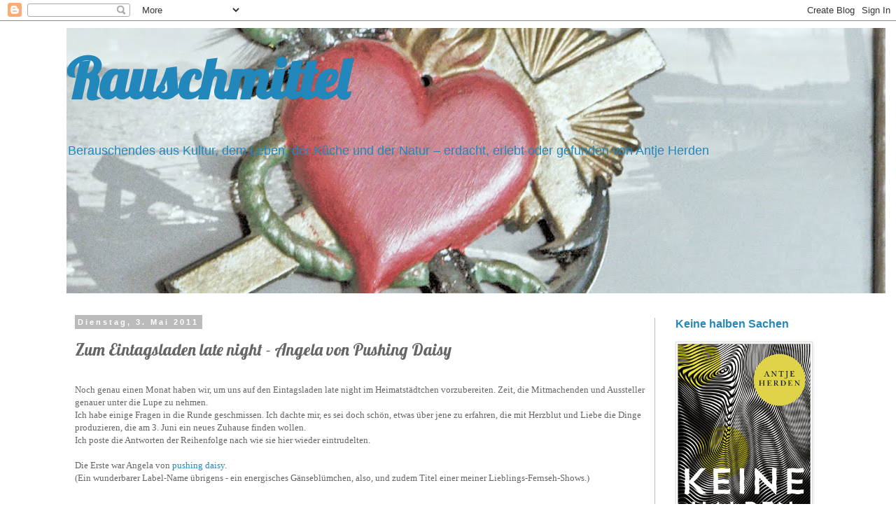

--- FILE ---
content_type: text/html; charset=UTF-8
request_url: https://ah-rauschmittel.blogspot.com/2011/05/zum-eintagsladen-late-night-angela-von.html
body_size: 21877
content:
<!DOCTYPE html>
<html class='v2' dir='ltr' lang='de'>
<head>
<link href='https://www.blogger.com/static/v1/widgets/335934321-css_bundle_v2.css' rel='stylesheet' type='text/css'/>
<meta content='width=1100' name='viewport'/>
<meta content='text/html; charset=UTF-8' http-equiv='Content-Type'/>
<meta content='blogger' name='generator'/>
<link href='https://ah-rauschmittel.blogspot.com/favicon.ico' rel='icon' type='image/x-icon'/>
<link href='http://ah-rauschmittel.blogspot.com/2011/05/zum-eintagsladen-late-night-angela-von.html' rel='canonical'/>
<link rel="alternate" type="application/atom+xml" title="Rauschmittel - Atom" href="https://ah-rauschmittel.blogspot.com/feeds/posts/default" />
<link rel="alternate" type="application/rss+xml" title="Rauschmittel - RSS" href="https://ah-rauschmittel.blogspot.com/feeds/posts/default?alt=rss" />
<link rel="service.post" type="application/atom+xml" title="Rauschmittel - Atom" href="https://www.blogger.com/feeds/5706134352173507331/posts/default" />

<link rel="alternate" type="application/atom+xml" title="Rauschmittel - Atom" href="https://ah-rauschmittel.blogspot.com/feeds/222397256784196010/comments/default" />
<!--Can't find substitution for tag [blog.ieCssRetrofitLinks]-->
<link href='https://blogger.googleusercontent.com/img/b/R29vZ2xl/AVvXsEhOP5RLqdXvw8T1YaJDsa_hFeDPgMedwEokCETBrkR3t6HmKCPdB8lz7z1tGD8zwCj-6V0SBtoj_HM4pEcNQGzrdchRljtkEaZ2CS3patGTx_PQQKn8t-UQIrqJcsm7pC1ywTljvEekD7s/s400/1251784081-99.jpg' rel='image_src'/>
<meta content='http://ah-rauschmittel.blogspot.com/2011/05/zum-eintagsladen-late-night-angela-von.html' property='og:url'/>
<meta content='Zum Eintagsladen late night - Angela von Pushing Daisy' property='og:title'/>
<meta content='   Noch genau einen Monat haben wir, um uns auf den Eintagsladen late night im Heimatstädtchen vorzubereiten. Zeit, die Mitmachenden und Aus...' property='og:description'/>
<meta content='https://blogger.googleusercontent.com/img/b/R29vZ2xl/AVvXsEhOP5RLqdXvw8T1YaJDsa_hFeDPgMedwEokCETBrkR3t6HmKCPdB8lz7z1tGD8zwCj-6V0SBtoj_HM4pEcNQGzrdchRljtkEaZ2CS3patGTx_PQQKn8t-UQIrqJcsm7pC1ywTljvEekD7s/w1200-h630-p-k-no-nu/1251784081-99.jpg' property='og:image'/>
<title>Rauschmittel: Zum Eintagsladen late night - Angela von Pushing Daisy</title>
<style type='text/css'>@font-face{font-family:'Lobster';font-style:normal;font-weight:400;font-display:swap;src:url(//fonts.gstatic.com/s/lobster/v32/neILzCirqoswsqX9zo-mM4MwWJXNqA.woff2)format('woff2');unicode-range:U+0460-052F,U+1C80-1C8A,U+20B4,U+2DE0-2DFF,U+A640-A69F,U+FE2E-FE2F;}@font-face{font-family:'Lobster';font-style:normal;font-weight:400;font-display:swap;src:url(//fonts.gstatic.com/s/lobster/v32/neILzCirqoswsqX9zoamM4MwWJXNqA.woff2)format('woff2');unicode-range:U+0301,U+0400-045F,U+0490-0491,U+04B0-04B1,U+2116;}@font-face{font-family:'Lobster';font-style:normal;font-weight:400;font-display:swap;src:url(//fonts.gstatic.com/s/lobster/v32/neILzCirqoswsqX9zo2mM4MwWJXNqA.woff2)format('woff2');unicode-range:U+0102-0103,U+0110-0111,U+0128-0129,U+0168-0169,U+01A0-01A1,U+01AF-01B0,U+0300-0301,U+0303-0304,U+0308-0309,U+0323,U+0329,U+1EA0-1EF9,U+20AB;}@font-face{font-family:'Lobster';font-style:normal;font-weight:400;font-display:swap;src:url(//fonts.gstatic.com/s/lobster/v32/neILzCirqoswsqX9zoymM4MwWJXNqA.woff2)format('woff2');unicode-range:U+0100-02BA,U+02BD-02C5,U+02C7-02CC,U+02CE-02D7,U+02DD-02FF,U+0304,U+0308,U+0329,U+1D00-1DBF,U+1E00-1E9F,U+1EF2-1EFF,U+2020,U+20A0-20AB,U+20AD-20C0,U+2113,U+2C60-2C7F,U+A720-A7FF;}@font-face{font-family:'Lobster';font-style:normal;font-weight:400;font-display:swap;src:url(//fonts.gstatic.com/s/lobster/v32/neILzCirqoswsqX9zoKmM4MwWJU.woff2)format('woff2');unicode-range:U+0000-00FF,U+0131,U+0152-0153,U+02BB-02BC,U+02C6,U+02DA,U+02DC,U+0304,U+0308,U+0329,U+2000-206F,U+20AC,U+2122,U+2191,U+2193,U+2212,U+2215,U+FEFF,U+FFFD;}</style>
<style id='page-skin-1' type='text/css'><!--
/*
-----------------------------------------------
Blogger Template Style
Name:     Simple
Designer: Blogger
URL:      www.blogger.com
----------------------------------------------- */
/* Content
----------------------------------------------- */
body {
font: normal normal 12px Verdana, Geneva, sans-serif;
color: #666666;
background: #ffffff none repeat scroll top left;
padding: 0 0 0 0;
}
html body .region-inner {
min-width: 0;
max-width: 100%;
width: auto;
}
h2 {
font-size: 22px;
}
a:link {
text-decoration:none;
color: #2288bb;
}
a:visited {
text-decoration:none;
color: #2288bb;
}
a:hover {
text-decoration:underline;
color: #33aaff;
}
.body-fauxcolumn-outer .fauxcolumn-inner {
background: transparent none repeat scroll top left;
_background-image: none;
}
.body-fauxcolumn-outer .cap-top {
position: absolute;
z-index: 1;
height: 400px;
width: 100%;
}
.body-fauxcolumn-outer .cap-top .cap-left {
width: 100%;
background: transparent none repeat-x scroll top left;
_background-image: none;
}
.content-outer {
-moz-box-shadow: 0 0 0 rgba(0, 0, 0, .15);
-webkit-box-shadow: 0 0 0 rgba(0, 0, 0, .15);
-goog-ms-box-shadow: 0 0 0 #333333;
box-shadow: 0 0 0 rgba(0, 0, 0, .15);
margin-bottom: 1px;
}
.content-inner {
padding: 10px 40px;
}
.content-inner {
background-color: #ffffff;
}
/* Header
----------------------------------------------- */
.header-outer {
background: #ffffff none repeat-x scroll 0 -400px;
_background-image: none;
}
.Header h1 {
font: normal bold 80px Lobster;
color: #2288bb;
text-shadow: 0 0 0 rgba(0, 0, 0, .2);
}
.Header h1 a {
color: #2288bb;
}
.Header .description {
font-size: 18px;
color: #2288bb;
}
.header-inner .Header .titlewrapper {
padding: 22px 0;
}
.header-inner .Header .descriptionwrapper {
padding: 0 0;
}
/* Tabs
----------------------------------------------- */
.tabs-inner .section:first-child {
border-top: 0 solid #bbbbbb;
}
.tabs-inner .section:first-child ul {
margin-top: -1px;
border-top: 1px solid #bbbbbb;
border-left: 1px solid #bbbbbb;
border-right: 1px solid #bbbbbb;
}
.tabs-inner .widget ul {
background: transparent none repeat-x scroll 0 -800px;
_background-image: none;
border-bottom: 1px solid #bbbbbb;
margin-top: 0;
margin-left: -30px;
margin-right: -30px;
}
.tabs-inner .widget li a {
display: inline-block;
padding: .6em 1em;
font: normal normal 12px Verdana, Geneva, sans-serif;
color: #000000;
border-left: 1px solid #ffffff;
border-right: 1px solid #bbbbbb;
}
.tabs-inner .widget li:first-child a {
border-left: none;
}
.tabs-inner .widget li.selected a, .tabs-inner .widget li a:hover {
color: #000000;
background-color: #eeeeee;
text-decoration: none;
}
/* Columns
----------------------------------------------- */
.main-outer {
border-top: 0 solid #bbbbbb;
}
.fauxcolumn-left-outer .fauxcolumn-inner {
border-right: 1px solid #bbbbbb;
}
.fauxcolumn-right-outer .fauxcolumn-inner {
border-left: 1px solid #bbbbbb;
}
/* Headings
----------------------------------------------- */
div.widget > h2,
div.widget h2.title {
margin: 0 0 1em 0;
font: normal bold 16px Verdana, Geneva, sans-serif;
color: #2288bb;
}
/* Widgets
----------------------------------------------- */
.widget .zippy {
color: #999999;
text-shadow: 2px 2px 1px rgba(0, 0, 0, .1);
}
.widget .popular-posts ul {
list-style: none;
}
/* Posts
----------------------------------------------- */
h2.date-header {
font: normal bold 11px Arial, Tahoma, Helvetica, FreeSans, sans-serif;
}
.date-header span {
background-color: #bbbbbb;
color: #ffffff;
padding: 0.4em;
letter-spacing: 3px;
margin: inherit;
}
.main-inner {
padding-top: 35px;
padding-bottom: 65px;
}
.main-inner .column-center-inner {
padding: 0 0;
}
.main-inner .column-center-inner .section {
margin: 0 1em;
}
.post {
margin: 0 0 45px 0;
}
h3.post-title, .comments h4 {
font: normal normal 24px Lobster;
margin: .75em 0 0;
}
.post-body {
font-size: 110%;
line-height: 1.4;
position: relative;
}
.post-body img, .post-body .tr-caption-container, .Profile img, .Image img,
.BlogList .item-thumbnail img {
padding: 2px;
background: #ffffff;
border: 1px solid #dddddd;
-moz-box-shadow: 1px 1px 5px rgba(0, 0, 0, .1);
-webkit-box-shadow: 1px 1px 5px rgba(0, 0, 0, .1);
box-shadow: 1px 1px 5px rgba(0, 0, 0, .1);
}
.post-body img, .post-body .tr-caption-container {
padding: 5px;
}
.post-body .tr-caption-container {
color: #666666;
}
.post-body .tr-caption-container img {
padding: 0;
background: transparent;
border: none;
-moz-box-shadow: 0 0 0 rgba(0, 0, 0, .1);
-webkit-box-shadow: 0 0 0 rgba(0, 0, 0, .1);
box-shadow: 0 0 0 rgba(0, 0, 0, .1);
}
.post-header {
margin: 0 0 1.5em;
line-height: 1.6;
font-size: 90%;
}
.post-footer {
margin: 20px -2px 0;
padding: 5px 10px;
color: #666666;
background-color: #eeeeee;
border-bottom: 1px solid #eeeeee;
line-height: 1.6;
font-size: 90%;
}
#comments .comment-author {
padding-top: 1.5em;
border-top: 1px solid #bbbbbb;
background-position: 0 1.5em;
}
#comments .comment-author:first-child {
padding-top: 0;
border-top: none;
}
.avatar-image-container {
margin: .2em 0 0;
}
#comments .avatar-image-container img {
border: 1px solid #dddddd;
}
/* Comments
----------------------------------------------- */
.comments .comments-content .icon.blog-author {
background-repeat: no-repeat;
background-image: url([data-uri]);
}
.comments .comments-content .loadmore a {
border-top: 1px solid #999999;
border-bottom: 1px solid #999999;
}
.comments .comment-thread.inline-thread {
background-color: #eeeeee;
}
.comments .continue {
border-top: 2px solid #999999;
}
/* Accents
---------------------------------------------- */
.section-columns td.columns-cell {
border-left: 1px solid #bbbbbb;
}
.blog-pager {
background: transparent url(//www.blogblog.com/1kt/simple/paging_dot.png) repeat-x scroll top center;
}
.blog-pager-older-link, .home-link,
.blog-pager-newer-link {
background-color: #ffffff;
padding: 5px;
}
.footer-outer {
border-top: 1px dashed #bbbbbb;
}
/* Mobile
----------------------------------------------- */
body.mobile  {
background-size: auto;
}
.mobile .body-fauxcolumn-outer {
background: transparent none repeat scroll top left;
}
.mobile .body-fauxcolumn-outer .cap-top {
background-size: 100% auto;
}
.mobile .content-outer {
-webkit-box-shadow: 0 0 3px rgba(0, 0, 0, .15);
box-shadow: 0 0 3px rgba(0, 0, 0, .15);
}
.mobile .tabs-inner .widget ul {
margin-left: 0;
margin-right: 0;
}
.mobile .post {
margin: 0;
}
.mobile .main-inner .column-center-inner .section {
margin: 0;
}
.mobile .date-header span {
padding: 0.1em 10px;
margin: 0 -10px;
}
.mobile h3.post-title {
margin: 0;
}
.mobile .blog-pager {
background: transparent none no-repeat scroll top center;
}
.mobile .footer-outer {
border-top: none;
}
.mobile .main-inner, .mobile .footer-inner {
background-color: #ffffff;
}
.mobile-index-contents {
color: #666666;
}
.mobile-link-button {
background-color: #2288bb;
}
.mobile-link-button a:link, .mobile-link-button a:visited {
color: #ffffff;
}
.mobile .tabs-inner .section:first-child {
border-top: none;
}
.mobile .tabs-inner .PageList .widget-content {
background-color: #eeeeee;
color: #000000;
border-top: 1px solid #bbbbbb;
border-bottom: 1px solid #bbbbbb;
}
.mobile .tabs-inner .PageList .widget-content .pagelist-arrow {
border-left: 1px solid #bbbbbb;
}

--></style>
<style id='template-skin-1' type='text/css'><!--
body {
min-width: 1170px;
}
.content-outer, .content-fauxcolumn-outer, .region-inner {
min-width: 1170px;
max-width: 1170px;
_width: 1170px;
}
.main-inner .columns {
padding-left: 0px;
padding-right: 250px;
}
.main-inner .fauxcolumn-center-outer {
left: 0px;
right: 250px;
/* IE6 does not respect left and right together */
_width: expression(this.parentNode.offsetWidth -
parseInt("0px") -
parseInt("250px") + 'px');
}
.main-inner .fauxcolumn-left-outer {
width: 0px;
}
.main-inner .fauxcolumn-right-outer {
width: 250px;
}
.main-inner .column-left-outer {
width: 0px;
right: 100%;
margin-left: -0px;
}
.main-inner .column-right-outer {
width: 250px;
margin-right: -250px;
}
#layout {
min-width: 0;
}
#layout .content-outer {
min-width: 0;
width: 800px;
}
#layout .region-inner {
min-width: 0;
width: auto;
}
body#layout div.add_widget {
padding: 8px;
}
body#layout div.add_widget a {
margin-left: 32px;
}
--></style>
<link href='https://www.blogger.com/dyn-css/authorization.css?targetBlogID=5706134352173507331&amp;zx=9c29bccd-6cab-4358-8c03-5a1fa2d96fd1' media='none' onload='if(media!=&#39;all&#39;)media=&#39;all&#39;' rel='stylesheet'/><noscript><link href='https://www.blogger.com/dyn-css/authorization.css?targetBlogID=5706134352173507331&amp;zx=9c29bccd-6cab-4358-8c03-5a1fa2d96fd1' rel='stylesheet'/></noscript>
<meta name='google-adsense-platform-account' content='ca-host-pub-1556223355139109'/>
<meta name='google-adsense-platform-domain' content='blogspot.com'/>

</head>
<body class='loading variant-simplysimple'>
<div class='navbar section' id='navbar' name='Navbar'><div class='widget Navbar' data-version='1' id='Navbar1'><script type="text/javascript">
    function setAttributeOnload(object, attribute, val) {
      if(window.addEventListener) {
        window.addEventListener('load',
          function(){ object[attribute] = val; }, false);
      } else {
        window.attachEvent('onload', function(){ object[attribute] = val; });
      }
    }
  </script>
<div id="navbar-iframe-container"></div>
<script type="text/javascript" src="https://apis.google.com/js/platform.js"></script>
<script type="text/javascript">
      gapi.load("gapi.iframes:gapi.iframes.style.bubble", function() {
        if (gapi.iframes && gapi.iframes.getContext) {
          gapi.iframes.getContext().openChild({
              url: 'https://www.blogger.com/navbar/5706134352173507331?po\x3d222397256784196010\x26origin\x3dhttps://ah-rauschmittel.blogspot.com',
              where: document.getElementById("navbar-iframe-container"),
              id: "navbar-iframe"
          });
        }
      });
    </script><script type="text/javascript">
(function() {
var script = document.createElement('script');
script.type = 'text/javascript';
script.src = '//pagead2.googlesyndication.com/pagead/js/google_top_exp.js';
var head = document.getElementsByTagName('head')[0];
if (head) {
head.appendChild(script);
}})();
</script>
</div></div>
<div class='body-fauxcolumns'>
<div class='fauxcolumn-outer body-fauxcolumn-outer'>
<div class='cap-top'>
<div class='cap-left'></div>
<div class='cap-right'></div>
</div>
<div class='fauxborder-left'>
<div class='fauxborder-right'></div>
<div class='fauxcolumn-inner'>
</div>
</div>
<div class='cap-bottom'>
<div class='cap-left'></div>
<div class='cap-right'></div>
</div>
</div>
</div>
<div class='content'>
<div class='content-fauxcolumns'>
<div class='fauxcolumn-outer content-fauxcolumn-outer'>
<div class='cap-top'>
<div class='cap-left'></div>
<div class='cap-right'></div>
</div>
<div class='fauxborder-left'>
<div class='fauxborder-right'></div>
<div class='fauxcolumn-inner'>
</div>
</div>
<div class='cap-bottom'>
<div class='cap-left'></div>
<div class='cap-right'></div>
</div>
</div>
</div>
<div class='content-outer'>
<div class='content-cap-top cap-top'>
<div class='cap-left'></div>
<div class='cap-right'></div>
</div>
<div class='fauxborder-left content-fauxborder-left'>
<div class='fauxborder-right content-fauxborder-right'></div>
<div class='content-inner'>
<header>
<div class='header-outer'>
<div class='header-cap-top cap-top'>
<div class='cap-left'></div>
<div class='cap-right'></div>
</div>
<div class='fauxborder-left header-fauxborder-left'>
<div class='fauxborder-right header-fauxborder-right'></div>
<div class='region-inner header-inner'>
<div class='header section' id='header' name='Header'><div class='widget Header' data-version='1' id='Header1'>
<div id='header-inner' style='background-image: url("https://blogger.googleusercontent.com/img/b/R29vZ2xl/AVvXsEjDA5MwwogS94GnYi_Qd8VaGwpqQHKWJq6IPNXuyHgawdV6IXnBxVGjDtyWV_iDMC2WkyN04IhuKnfii8sJvWkBJVfCCDd1zUVD31kRWq_bKK1eP6AoSU7xuE61vF3M7iCH1qHs5qUL_CY/s1170/IMG_8480.JPG"); background-position: left; width: 1170px; min-height: 379px; _height: 379px; background-repeat: no-repeat; '>
<div class='titlewrapper' style='background: transparent'>
<h1 class='title' style='background: transparent; border-width: 0px'>
<a href='https://ah-rauschmittel.blogspot.com/'>
Rauschmittel
</a>
</h1>
</div>
<div class='descriptionwrapper'>
<p class='description'><span>Berauschendes aus Kultur, dem Leben, der Küche  und der Natur &#8211; erdacht, erlebt oder gefunden von Antje Herden</span></p>
</div>
</div>
</div></div>
</div>
</div>
<div class='header-cap-bottom cap-bottom'>
<div class='cap-left'></div>
<div class='cap-right'></div>
</div>
</div>
</header>
<div class='tabs-outer'>
<div class='tabs-cap-top cap-top'>
<div class='cap-left'></div>
<div class='cap-right'></div>
</div>
<div class='fauxborder-left tabs-fauxborder-left'>
<div class='fauxborder-right tabs-fauxborder-right'></div>
<div class='region-inner tabs-inner'>
<div class='tabs no-items section' id='crosscol' name='Spaltenübergreifend'></div>
<div class='tabs no-items section' id='crosscol-overflow' name='Cross-Column 2'></div>
</div>
</div>
<div class='tabs-cap-bottom cap-bottom'>
<div class='cap-left'></div>
<div class='cap-right'></div>
</div>
</div>
<div class='main-outer'>
<div class='main-cap-top cap-top'>
<div class='cap-left'></div>
<div class='cap-right'></div>
</div>
<div class='fauxborder-left main-fauxborder-left'>
<div class='fauxborder-right main-fauxborder-right'></div>
<div class='region-inner main-inner'>
<div class='columns fauxcolumns'>
<div class='fauxcolumn-outer fauxcolumn-center-outer'>
<div class='cap-top'>
<div class='cap-left'></div>
<div class='cap-right'></div>
</div>
<div class='fauxborder-left'>
<div class='fauxborder-right'></div>
<div class='fauxcolumn-inner'>
</div>
</div>
<div class='cap-bottom'>
<div class='cap-left'></div>
<div class='cap-right'></div>
</div>
</div>
<div class='fauxcolumn-outer fauxcolumn-left-outer'>
<div class='cap-top'>
<div class='cap-left'></div>
<div class='cap-right'></div>
</div>
<div class='fauxborder-left'>
<div class='fauxborder-right'></div>
<div class='fauxcolumn-inner'>
</div>
</div>
<div class='cap-bottom'>
<div class='cap-left'></div>
<div class='cap-right'></div>
</div>
</div>
<div class='fauxcolumn-outer fauxcolumn-right-outer'>
<div class='cap-top'>
<div class='cap-left'></div>
<div class='cap-right'></div>
</div>
<div class='fauxborder-left'>
<div class='fauxborder-right'></div>
<div class='fauxcolumn-inner'>
</div>
</div>
<div class='cap-bottom'>
<div class='cap-left'></div>
<div class='cap-right'></div>
</div>
</div>
<!-- corrects IE6 width calculation -->
<div class='columns-inner'>
<div class='column-center-outer'>
<div class='column-center-inner'>
<div class='main section' id='main' name='Hauptbereich'><div class='widget Blog' data-version='1' id='Blog1'>
<div class='blog-posts hfeed'>

          <div class="date-outer">
        
<h2 class='date-header'><span>Dienstag, 3. Mai 2011</span></h2>

          <div class="date-posts">
        
<div class='post-outer'>
<div class='post hentry uncustomized-post-template' itemprop='blogPost' itemscope='itemscope' itemtype='http://schema.org/BlogPosting'>
<meta content='https://blogger.googleusercontent.com/img/b/R29vZ2xl/AVvXsEhOP5RLqdXvw8T1YaJDsa_hFeDPgMedwEokCETBrkR3t6HmKCPdB8lz7z1tGD8zwCj-6V0SBtoj_HM4pEcNQGzrdchRljtkEaZ2CS3patGTx_PQQKn8t-UQIrqJcsm7pC1ywTljvEekD7s/s400/1251784081-99.jpg' itemprop='image_url'/>
<meta content='5706134352173507331' itemprop='blogId'/>
<meta content='222397256784196010' itemprop='postId'/>
<a name='222397256784196010'></a>
<h3 class='post-title entry-title' itemprop='name'>
Zum Eintagsladen late night - Angela von Pushing Daisy
</h3>
<div class='post-header'>
<div class='post-header-line-1'></div>
</div>
<div class='post-body entry-content' id='post-body-222397256784196010' itemprop='description articleBody'>
<div>
<span class="Apple-style-span" style="font-size: small;"><span class="Apple-style-span" style="font-family: 'times new roman';"><br /></span></span></div>
<div>
<span class="Apple-style-span" style="font-size: small;"><span class="Apple-style-span" style="font-family: 'times new roman';">Noch genau einen Monat haben wir, um uns auf den Eintagsladen late night im Heimatstädtchen vorzubereiten. Zeit, die Mitmachenden und Aussteller genauer unter die Lupe zu nehmen. </span></span></div>
<div>
<span class="Apple-style-span" style="font-size: small;"><span class="Apple-style-span" style="font-family: 'times new roman';">Ich habe einige Fragen in die Runde geschmissen. Ich dachte mir, es sei doch schön, etwas über jene zu erfahren, die mit Herzblut und Liebe die Dinge produzieren, die am 3. Juni ein neues Zuhause finden wollen. </span></span></div>
<div>
<span class="Apple-style-span" style="font-size: small;"><span class="Apple-style-span" style="font-family: 'times new roman';">Ich poste die Antworten der Reihenfolge nach wie sie hier wieder eintrudelten. </span></span></div>
<div>
<span class="Apple-style-span" style="font-size: small;"><span class="Apple-style-span" style="font-family: 'times new roman';"><br /></span></span></div>
<div>
<span class="Apple-style-span" style="font-size: small;"><span class="Apple-style-span" style="font-family: 'times new roman';">Die Erste war Angela von </span></span><a href="http://de.dawanda.com/shop/pushingdaisy"><span class="Apple-style-span" style="font-size: small;"><span class="Apple-style-span" style="font-family: 'times new roman';">pushing daisy</span></span></a><span class="Apple-style-span" style="font-size: small;"><span class="Apple-style-span" style="font-family: 'times new roman';">. </span></span></div>
<div>
<span class="Apple-style-span" style="font-size: small;"><span class="Apple-style-span" style="font-family: 'times new roman';">(Ein wunderbarer Label-Name übrigens - ein energisches Gänseblümchen, also, und zudem Titel einer meiner Lieblings-Fernseh-Shows.)</span></span></div>
<div>
<span class="Apple-style-span" style="font-size: small;"><span class="Apple-style-span" style="font-family: 'times new roman';"><br /></span></span></div>
<div>
<span class="Apple-style-span" style="font-size: small;"><span class="Apple-style-span" style="font-family: 'times new roman';"><br /></span></span></div>
<a href="https://blogger.googleusercontent.com/img/b/R29vZ2xl/AVvXsEhOP5RLqdXvw8T1YaJDsa_hFeDPgMedwEokCETBrkR3t6HmKCPdB8lz7z1tGD8zwCj-6V0SBtoj_HM4pEcNQGzrdchRljtkEaZ2CS3patGTx_PQQKn8t-UQIrqJcsm7pC1ywTljvEekD7s/s1600/1251784081-99.jpg" onblur="try {parent.deselectBloggerImageGracefully();} catch(e) {}"><img alt="" border="0" id="BLOGGER_PHOTO_ID_5602473720073333042" src="https://blogger.googleusercontent.com/img/b/R29vZ2xl/AVvXsEhOP5RLqdXvw8T1YaJDsa_hFeDPgMedwEokCETBrkR3t6HmKCPdB8lz7z1tGD8zwCj-6V0SBtoj_HM4pEcNQGzrdchRljtkEaZ2CS3patGTx_PQQKn8t-UQIrqJcsm7pC1ywTljvEekD7s/s400/1251784081-99.jpg" style="cursor: hand; cursor: pointer; display: block; height: 113px; margin: 0px auto 10px; text-align: center; width: 170px;" /></a><span class="Apple-style-span" style="font-size: small;"><span class="Apple-style-span" style="font-family: 'times new roman';"><br /></span></span><a href="https://blogger.googleusercontent.com/img/b/R29vZ2xl/AVvXsEjN9VI_WhpFmnbg0K3ZFb1m2bj8p7BGdSrLUn_ON9EO3WniWc-xmTzQGtYrrft-vB0RKFVAqQV6iBIMYclcKv7NKSeZS0VFbDbLSzR5LEOdldm7xLuEKmXrJnWLHVRUFOuwhU80dd8I3-o/s1600/1279827300-427.jpg" onblur="try {parent.deselectBloggerImageGracefully();} catch(e) {}"><img alt="" border="0" id="BLOGGER_PHOTO_ID_5602473717951511442" src="https://blogger.googleusercontent.com/img/b/R29vZ2xl/AVvXsEjN9VI_WhpFmnbg0K3ZFb1m2bj8p7BGdSrLUn_ON9EO3WniWc-xmTzQGtYrrft-vB0RKFVAqQV6iBIMYclcKv7NKSeZS0VFbDbLSzR5LEOdldm7xLuEKmXrJnWLHVRUFOuwhU80dd8I3-o/s400/1279827300-427.jpg" style="cursor: hand; cursor: pointer; display: block; height: 84px; margin: 0px auto 10px; text-align: center; width: 400px;" /></a><span class="Apple-style-span" style="font-size: small;"><span class="Apple-style-span" style="font-family: 'times new roman';"><br /></span></span><a href="https://blogger.googleusercontent.com/img/b/R29vZ2xl/AVvXsEjadEhi5Myu-9NSKAa8ust_biBkiT4veo08EI6sO0JoyyvfAQYiupxCfjPtyqdvPk3bQZjsQ5EcmBNfbCitycTBdk5Gkbty5g6IkR5qQkQgUydtBVHZTeggxXlTTT-16yOC_0kXV16T5ow/s1600/heidikleid.jpg" onblur="try {parent.deselectBloggerImageGracefully();} catch(e) {}"><img alt="" border="0" id="BLOGGER_PHOTO_ID_5602473718347102706" src="https://blogger.googleusercontent.com/img/b/R29vZ2xl/AVvXsEjadEhi5Myu-9NSKAa8ust_biBkiT4veo08EI6sO0JoyyvfAQYiupxCfjPtyqdvPk3bQZjsQ5EcmBNfbCitycTBdk5Gkbty5g6IkR5qQkQgUydtBVHZTeggxXlTTT-16yOC_0kXV16T5ow/s400/heidikleid.jpg" style="cursor: hand; cursor: pointer; display: block; height: 300px; margin: 0px auto 10px; text-align: center; width: 400px;" /></a><span class="Apple-style-span" style="font-size: small;"><span class="Apple-style-span" style="font-family: 'times new roman';"><br /></span></span><br />
<div>
<span class="Apple-style-span" style="border-collapse: collapse;"><span class="Apple-style-span" style="font-size: small;"><span class="Apple-style-span" style="font-family: 'times new roman';">1. Welches war Dein allererstes Lieblingslied? Zu welcher Gelegenheit hast Du es gehört?</span></span></span></div>
<div>
<span class="Apple-style-span" style="border-collapse: collapse;"></span><br />
<div class="im">
<span class="Apple-style-span" style="border-collapse: collapse;"><span class="Apple-style-span" style="font-size: small;"><span class="Apple-style-span" style="font-family: 'times new roman';">Bridge over troublewater - Simon&amp;Garfunkel - eigentlich dauernd - da war ich noch jung und knackig ;)</span></span></span></div>
<div class="im">
<span class="Apple-style-span" style="border-collapse: collapse;"><span class="Apple-style-span" style="font-size: small;"><span class="Apple-style-span" style="font-family: 'times new roman';"><br /></span></span></span></div>
<div class="im">
<span class="Apple-style-span" style="border-collapse: collapse;"><span class="Apple-style-span" style="font-size: small;"><span class="Apple-style-span" style="font-family: 'times new roman';">2. Für was (nicht für wen, ;-)) würdest Du bis ans Ende der Welt gehen?</span></span></span></div>
<div class="im">
<span class="Apple-style-span" style="border-collapse: collapse;"><span class="Apple-style-span" style="font-size: small;"><span class="Apple-style-span" style="font-family: 'times new roman';">Für die Liebe</span></span></span></div>
<div class="im">
<span class="Apple-style-span" style="border-collapse: collapse;"><span class="Apple-style-span" style="font-size: small;"><span class="Apple-style-span" style="font-family: 'times new roman';"><br />3. Welches ist Dein Lieblingsobjekt, das Du je selber hergestellt hast?<br />eine Patchwork-Decke</span></span></span></div>
<div class="im">
<span class="Apple-style-span" style="border-collapse: collapse;"><span class="Apple-style-span" style="font-size: small;"><span class="Apple-style-span" style="font-family: 'times new roman';"><br /></span></span></span></div>
<div class="im">
<span class="Apple-style-span" style="border-collapse: collapse;"><span class="Apple-style-span" style="font-size: small;"><span class="Apple-style-span" style="font-family: 'times new roman';">4. Was würdest Du nie, nie wieder tun?</span></span></span></div>
<div class="im">
<span class="Apple-style-span" style="border-collapse: collapse;"><span class="Apple-style-span" style="font-size: small;"><span class="Apple-style-span" style="font-family: 'times new roman';">Eigentlich bereue ich nichts, denn an jedem Fehler wächst man.</span></span></span></div>
<div class="im">
<span class="Apple-style-span" style="border-collapse: collapse;"><span class="Apple-style-span" style="font-size: small;"><span class="Apple-style-span" style="font-family: 'times new roman';"><br />5. Welchen Ort wirst Du für immer in Erinnerung halten? Und warum?<br />Berlin und Bitburg - sind eigentlich zwei Orte - da wohnten meine Herzens-Omas</span></span></span></div>
<div class="im">
<span class="Apple-style-span" style="border-collapse: collapse;"><span class="Apple-style-span" style="font-size: small;"><span class="Apple-style-span" style="font-family: 'times new roman';"><br /></span></span></span></div>
<div class="im">
<span class="Apple-style-span" style="border-collapse: collapse;"><span class="Apple-style-span" style="font-size: small;"><span class="Apple-style-span" style="font-family: 'times new roman';">6. Sammelst Du etwas oder hast einmal etwas gesammelt? Wenn ja, was?<br />Vintage-Stoffe - alles aus den 70ern und 60ern - naja fast alles</span></span></span></div>
<div class="im">
<span class="Apple-style-span" style="border-collapse: collapse;"><span class="Apple-style-span" style="font-size: small;"><span class="Apple-style-span" style="font-family: 'times new roman';"><br />7. Und zu guter Letzt: Was ist Deine Leibspeise?<br />Sushi satt ;)</span></span></span></div>
</div>
<div>
<span class="Apple-style-span" style="font-size: small;"><span class="Apple-style-span" style="font-family: 'times new roman';"><br /></span></span></div>
<div>
<span class="Apple-style-span" style="font-size: small;"><span class="Apple-style-span" style="font-family: 'times new roman';"><br /></span></span><a href="https://blogger.googleusercontent.com/img/b/R29vZ2xl/AVvXsEj9Jss0gr-_qXB1ABOjd2Y5C1TpL_c7__J_CyCr8FzkBqQtccqueRfnJalfGM1X0YVe9HLsvykLzLPGWJeXeg6QXHIDYfRAD8gj98Y08-gD_Oun3fzU_FXK3HOrPC6x4B9rHHabezYzZP4/s1600/52252_sushi.jpg" onblur="try {parent.deselectBloggerImageGracefully();} catch(e) {}"><img alt="" border="0" id="BLOGGER_PHOTO_ID_5602473713033472130" src="https://blogger.googleusercontent.com/img/b/R29vZ2xl/AVvXsEj9Jss0gr-_qXB1ABOjd2Y5C1TpL_c7__J_CyCr8FzkBqQtccqueRfnJalfGM1X0YVe9HLsvykLzLPGWJeXeg6QXHIDYfRAD8gj98Y08-gD_Oun3fzU_FXK3HOrPC6x4B9rHHabezYzZP4/s400/52252_sushi.jpg" style="cursor: hand; cursor: pointer; display: block; height: 300px; margin: 0px auto 10px; text-align: center; width: 400px;" /></a><br />
<div style="text-align: center;">
<span class="Apple-style-span" style="font-family: 'times new roman';"><span class="Apple-style-span" style="font-size: x-small;"><a href="http://www.flickr.com/photos/bigdaddynelson/sets/72157606154373202/detail/">via</a></span></span></div>
</div>
<div>
<span class="Apple-style-span" style="font-family: 'times new roman';"><span class="Apple-style-span" style="font-size: small;"><br /></span></span></div>
<div style='clear: both;'></div>
</div>
<div class='post-footer'>
<div class='post-footer-line post-footer-line-1'>
<span class='post-author vcard'>
Eingestellt von
<span class='fn' itemprop='author' itemscope='itemscope' itemtype='http://schema.org/Person'>
<meta content='https://www.blogger.com/profile/15551799996969942011' itemprop='url'/>
<a class='g-profile' href='https://www.blogger.com/profile/15551799996969942011' rel='author' title='author profile'>
<span itemprop='name'>Antje</span>
</a>
</span>
</span>
<span class='post-timestamp'>
um
<meta content='http://ah-rauschmittel.blogspot.com/2011/05/zum-eintagsladen-late-night-angela-von.html' itemprop='url'/>
<a class='timestamp-link' href='https://ah-rauschmittel.blogspot.com/2011/05/zum-eintagsladen-late-night-angela-von.html' rel='bookmark' title='permanent link'><abbr class='published' itemprop='datePublished' title='2011-05-03T14:48:00+02:00'>14:48</abbr></a>
</span>
<span class='post-comment-link'>
</span>
<span class='post-icons'>
<span class='item-control blog-admin pid-472333115'>
<a href='https://www.blogger.com/post-edit.g?blogID=5706134352173507331&postID=222397256784196010&from=pencil' title='Post bearbeiten'>
<img alt='' class='icon-action' height='18' src='https://resources.blogblog.com/img/icon18_edit_allbkg.gif' width='18'/>
</a>
</span>
</span>
<div class='post-share-buttons goog-inline-block'>
</div>
</div>
<div class='post-footer-line post-footer-line-2'>
<span class='post-labels'>
Labels:
<a href='https://ah-rauschmittel.blogspot.com/search/label/Eintagsladen%20Juni%202011' rel='tag'>Eintagsladen Juni 2011</a>
</span>
</div>
<div class='post-footer-line post-footer-line-3'>
<span class='post-location'>
</span>
</div>
</div>
</div>
<div class='comments' id='comments'>
<a name='comments'></a>
<h4>Keine Kommentare:</h4>
<div id='Blog1_comments-block-wrapper'>
<dl class='avatar-comment-indent' id='comments-block'>
</dl>
</div>
<p class='comment-footer'>
<div class='comment-form'>
<a name='comment-form'></a>
<h4 id='comment-post-message'>Kommentar veröffentlichen</h4>
<p>
</p>
<a href='https://www.blogger.com/comment/frame/5706134352173507331?po=222397256784196010&hl=de&saa=85391&origin=https://ah-rauschmittel.blogspot.com' id='comment-editor-src'></a>
<iframe allowtransparency='true' class='blogger-iframe-colorize blogger-comment-from-post' frameborder='0' height='410px' id='comment-editor' name='comment-editor' src='' width='100%'></iframe>
<script src='https://www.blogger.com/static/v1/jsbin/1345082660-comment_from_post_iframe.js' type='text/javascript'></script>
<script type='text/javascript'>
      BLOG_CMT_createIframe('https://www.blogger.com/rpc_relay.html');
    </script>
</div>
</p>
</div>
</div>

        </div></div>
      
</div>
<div class='blog-pager' id='blog-pager'>
<span id='blog-pager-newer-link'>
<a class='blog-pager-newer-link' href='https://ah-rauschmittel.blogspot.com/2011/05/zum-eintagsladen-late-night-jana-von.html' id='Blog1_blog-pager-newer-link' title='Neuerer Post'>Neuerer Post</a>
</span>
<span id='blog-pager-older-link'>
<a class='blog-pager-older-link' href='https://ah-rauschmittel.blogspot.com/2011/05/eine-dufte-idee-vom-blaugelben.html' id='Blog1_blog-pager-older-link' title='Älterer Post'>Älterer Post</a>
</span>
<a class='home-link' href='https://ah-rauschmittel.blogspot.com/'>Startseite</a>
</div>
<div class='clear'></div>
<div class='post-feeds'>
<div class='feed-links'>
Abonnieren
<a class='feed-link' href='https://ah-rauschmittel.blogspot.com/feeds/222397256784196010/comments/default' target='_blank' type='application/atom+xml'>Kommentare zum Post (Atom)</a>
</div>
</div>
</div></div>
</div>
</div>
<div class='column-left-outer'>
<div class='column-left-inner'>
<aside>
</aside>
</div>
</div>
<div class='column-right-outer'>
<div class='column-right-inner'>
<aside>
<div class='sidebar section' id='sidebar-right-1'><div class='widget Image' data-version='1' id='Image17'>
<h2>Keine halben Sachen</h2>
<div class='widget-content'>
<a href='https://www.beltz.de/kinder_jugendbuch/produkte/produkt_produktdetails/40379-keine_halben_sachen.html'>
<img alt='Keine halben Sachen' height='294' id='Image17_img' src='https://blogger.googleusercontent.com/img/b/R29vZ2xl/AVvXsEhR9g76gpODLIN6uz1mcm7zoPRAJqOxstcNQyr-IpcMn_BFZCduPbvW-BrfC752YucxZMgHbwwBr2Ml9C9FZEsxpzTF6Gwg0YPICE2jvhZ9qwcCgKCb_9wXjrDEydiuDgSaJ6d9opVqbv0/s1600/9783407812483.jpg' width='190'/>
</a>
<br/>
<span class='caption'>mehr zum Buch</span>
</div>
<div class='clear'></div>
</div><div class='widget Image' data-version='1' id='Image8'>
<h2>Wir Buddenbergs "Abenteuer machen keine Ferien"</h2>
<div class='widget-content'>
<a href='https://www.fischerverlage.de/buch/antje_herden_wir_buddenbergs-abenteuer_machen_keine_ferien/9783737341103'>
<img alt='Wir Buddenbergs "Abenteuer machen keine Ferien"' height='291' id='Image8_img' src='https://blogger.googleusercontent.com/img/b/R29vZ2xl/AVvXsEhz37Q1MWGQF-oaKcwcl_Y4fwI92_nkvce7Q_nKrk3H_q4AhthTGyF1KFKgQ6vQaxAHNpFZkp8LRe2IFmYFTpawjo9jtEx_cMIcK1hIRykuEZv79v_ci-LYKiZXgDviwWE3ugucqzTjgZ0/s1600/u1_978-3-7373-4110-3.jpg' width='190'/>
</a>
<br/>
<span class='caption'>mehr zum Buch</span>
</div>
<div class='clear'></div>
</div><div class='widget Image' data-version='1' id='Image5'>
<h2>Wir Buddenbergs</h2>
<div class='widget-content'>
<a href='https://www.fischerverlage.de/buch/antje_herden_wir_buddenbergs-das_geheimnis_vor_der_tuer/9783733650438'>
<img alt='Wir Buddenbergs' height='190' id='Image5_img' src='https://blogger.googleusercontent.com/img/b/R29vZ2xl/AVvXsEhMyANuk3gzi_U8AILdN7O-Dy9wnWAnNFJx8WFEVjMAWmNftT_rZYQAHeQEgWkH3d4QfJ6seF3cTHoMUytPsVV3leRY2nuGxtuVus_aHo2QM_wW8Rn_arU5WMj9lOHq6VOY3FKg0mYkId8/s190/u1_978-3-7336-5043-8.jpg' width='124'/>
</a>
<br/>
<span class='caption'>mehr zum Buch</span>
</div>
<div class='clear'></div>
</div><div class='widget Image' data-version='1' id='Image16'>
<h2>Wir Buddenbergs</h2>
<div class='widget-content'>
<a href='https://www.fischerverlage.de/buch/wir_buddenbergs_der_schatz_der_mit_der_post_kam/9783737341097'>
<img alt='Wir Buddenbergs' height='291' id='Image16_img' src='https://blogger.googleusercontent.com/img/b/R29vZ2xl/AVvXsEgWjs-Dgom09koM1nLviBvBuMdAJzdfmVoVTT3Fk0P8GfjUp2kGm0kpvLqqPvLMAKsM7qHtpLG3AmYEQBpgQFR-bLe8346OIk0cqa7T-mx8wBJl0tqRcpdMe7irufXtY2moe_DnVJVOQLU/s1600/u1_978-3-7373-4109-7.jpg' width='190'/>
</a>
<br/>
</div>
<div class='clear'></div>
</div><div class='widget Profile' data-version='1' id='Profile1'>
<h2>Seid willkommen und lasst Euch inspirieren!</h2>
<div class='widget-content'>
<a href='https://www.blogger.com/profile/15551799996969942011'><img alt='Mein Bild' class='profile-img' height='80' src='//blogger.googleusercontent.com/img/b/R29vZ2xl/AVvXsEglLHR2hF2CZmj5F3QD5DAAzijn4IRJNYC-jPeT0HwKZS5a98qq1mrP-G7ph6v1rZKUlFQTE9MlPxPnKLSx2yZuCbd2iJbTlt0DC1Gy4rDjaFFrbNHQeOyCR4zFaVnvlkU/s1600/*' width='80'/></a>
<dl class='profile-datablock'>
<dt class='profile-data'>
<a class='profile-name-link g-profile' href='https://www.blogger.com/profile/15551799996969942011' rel='author' style='background-image: url(//www.blogger.com/img/logo-16.png);'>
Antje
</a>
</dt>
<dd class='profile-textblock'>Auf der Suche nach Schätzen reise ich durch die Welt und das Leben - ich sammle Materialien und Eindrücke aller Art. Daraus Kinderbücher und Geschichten, Fotos und Collagen zu kreieren ist meine Leidenschaft. Zudem darf ich mein Leben mit einem wild verrückten Pärchen teilen.</dd>
</dl>
<a class='profile-link' href='https://www.blogger.com/profile/15551799996969942011' rel='author'>Mein Profil vollständig anzeigen</a>
<div class='clear'></div>
</div>
</div><div class='widget Image' data-version='1' id='Image33'>
<h2>Interesse an einer Lesung von mir? Bitte hier klicken.</h2>
<div class='widget-content'>
<a href='http://ah-rauschmittel.blogspot.de/p/anfragen-fur-lesungen.html'>
<img alt='Interesse an einer Lesung von mir? Bitte hier klicken.' height='128' id='Image33_img' src='https://blogger.googleusercontent.com/img/b/R29vZ2xl/AVvXsEh7dQwy16Si_DN0gKuAkRQaATYhMjReBPoGtB02uCNHwrr9nX_JzZlvHl1irceUIf6JcItKaMMdjBAMM0o1K7teMSC5dEKRvz_UEb7vNspdpGG_wAher-h1PdPqE0P3kZOe3Oqb2bae6mw/s1600/215025_514478488576760_249274068_n.jpg' width='190'/>
</a>
<br/>
<span class='caption'>Meine Bücher, meine Leseprogramme und alles über die Weltretterbuttons</span>
</div>
<div class='clear'></div>
</div><div class='widget Image' data-version='1' id='Image34'>
<h2>Meine Facebook-Seite</h2>
<div class='widget-content'>
<a href='https://www.facebook.com/pages/Antje-Herden/133719363491262'>
<img alt='Meine Facebook-Seite' height='190' id='Image34_img' src='https://blogger.googleusercontent.com/img/b/R29vZ2xl/AVvXsEgTA9-VEAQWzKl73i-dHAVzzzX5ZI3-muMTOC1oqMplKRrftVzkj0HvAKVe720xhVAEbI3BL0cIt4qIYxsuNKd_DN8JvBNqD4ANv4NmQYo1Nkcly3BoS3PasJ4M3H1T25Qctm3PgKyIGvw/s190/Bildschirmfoto+2018-04-04+um+19.16.32.png' width='158'/>
</a>
<br/>
<span class='caption'>Hier gibt es jeden Tag irgendeinen Schnipsel aus meinem Leben als Autorin, lustige Episoden, Gedanken, Informationen usw.</span>
</div>
<div class='clear'></div>
</div><div class='widget Image' data-version='1' id='Image36'>
<h2>Meine Agentur &#8211; Die Buchagenten</h2>
<div class='widget-content'>
<a href='http://www.diebuchagenten.de/Die-Buchagenten.6.0.html'>
<img alt='Meine Agentur – Die Buchagenten' height='176' id='Image36_img' src='https://blogger.googleusercontent.com/img/b/R29vZ2xl/AVvXsEhH4SDmbVr1Dhve5HnZnEOgyexqD5Vfpe0hIU-6L-k17MHme18MXUQRT5T9z4iiwMCZr0ZyoUYMfRzktUzSdp7OaVmvZ9354bl3bi7-OP4e-km-zRHU1Zsrzl2Jh7PgiJiSEINtETkeJhk/s190/Bildschirmfoto+2017-05-09+um+14.16.16.png' width='190'/>
</a>
<br/>
</div>
<div class='clear'></div>
</div><div class='widget Image' data-version='1' id='Image6'>
<h2>Meine Mutter-Kolumne</h2>
<div class='widget-content'>
<a href='http://ah-rauschmittel.blogspot.de/search/label/Die%20Mutter-Kolumne'>
<img alt='Meine Mutter-Kolumne' height='190' id='Image6_img' src='https://blogger.googleusercontent.com/img/b/R29vZ2xl/AVvXsEh6-sLBQmrTWyTn7UY106YbiJ9rtTscC-H2ClESA93ux9lsI2xY5xatgrbdimLOZYZjUi5nXr3kMzk2BpKOqAMxRx7PGj7caXEyFItiUAfxLSU_FhlopFx6_QiYvljvfPsIaNKd-H-1gAQ/s1600/13502049_476202202576308_816094659198873532_n.png' width='190'/>
</a>
<br/>
<span class='caption'>monatlich in der eltern.family und hier</span>
</div>
<div class='clear'></div>
</div><div class='widget Image' data-version='1' id='Image14'>
<h2>Frau Herdens persönliche Kolumne</h2>
<div class='widget-content'>
<a href='http://ah-rauschmittel.blogspot.de/search/label/Frau%20Herdens%20persönliche%20Kolumne'>
<img alt='Frau Herdens persönliche Kolumne' height='189' id='Image14_img' src='https://blogger.googleusercontent.com/img/b/R29vZ2xl/AVvXsEiJ8grBA-DVKLApEESr0vZcxPG1a9UWYYvPFVChnckGN5WB3au2OTYlMkEMZNWU1BaY_S7zK-9B6k9rycN8RKt2HWFVUSZ1kjMCDjw4x5y3DLfBrGZ4FA8NSuprloxlP2wEjQBnk3dn5ns/s1600/DSC01166.JPG' width='190'/>
</a>
<br/>
<span class='caption'>Familie, Liebe, Leben, Glück &#8211; jeden Mittwoch Gedanken und Geschichten zu einem Thema</span>
</div>
<div class='clear'></div>
</div><div class='widget Image' data-version='1' id='Image1'>
<h2>Das dritte Abenteuer von Kurt, Sandro und Tilda &#8211; eine Zeitreise ins viktorianische London</h2>
<div class='widget-content'>
<a href='http://tulipan-verlag.de/18/978-3-86429-199-9/letzten-mittwoch-habe-ich-die-zukunft-befreit.htm'>
<img alt='Das dritte Abenteuer von Kurt, Sandro und Tilda – eine Zeitreise ins viktorianische London' height='270' id='Image1_img' src='https://blogger.googleusercontent.com/img/b/R29vZ2xl/AVvXsEhN9fuIgdsMsSmHhz0CMoc-pMe79bB5s9P49C-Y9hyphenhyphen0eB5EbYh58LAa2rmnmuELxNL-c2M_7rVT_c8WW_rfO5Ee0ceRZ4Qel_xODUY3BapZGlG6bBKTafIWjvxGOjVILLiwUjmpShAH0po/s1600/Bildschirmfoto+2014-05-02+um+14.51.26.png' width='190'/>
</a>
<br/>
</div>
<div class='clear'></div>
</div><div class='widget Image' data-version='1' id='Image35'>
<h2>Mein Kinderbanden-Roman für Jungs und Mädchen ab 9 Jahren</h2>
<div class='widget-content'>
<a href='http://tulipan-verlag.de/18/978-3-86429-186-9/julia-und-die-stadtteilritter.htm'>
<img alt='Mein Kinderbanden-Roman für Jungs und Mädchen ab 9 Jahren' height='265' id='Image35_img' src='https://blogger.googleusercontent.com/img/b/R29vZ2xl/AVvXsEh4noqmNnpBbI-89GRm28gA_mKGHIh2-IYfibLi82b7HcGb6xdu9BdhnuG7GHOaVcMitrcUuH-Dlwroztvks0nmnvIXrQpTyw8k7FchNuIq4ctTD06OOnteru6dpHH4j9T7MCzvy4rrHKg/s1600/juliaschwarz_final.jpg' width='190'/>
</a>
<br/>
<span class='caption'>Und ein ganz kleines bisschen erste Liebe! Abwechselnd erzählt von Julia und Paul.</span>
</div>
<div class='clear'></div>
</div><div class='widget Image' data-version='1' id='Image29'>
<h2>Das zweite Abenteuer von Kurt, Sandro und der Prinzessin</h2>
<div class='widget-content'>
<a href='http://tulipan-verlag.de/18/978-3-86429-153-1/letzten-montag-habe-ich-das-boese-besiegt.htm'>
<img alt='Das zweite Abenteuer von Kurt, Sandro und der Prinzessin' height='266' id='Image29_img' src='https://blogger.googleusercontent.com/img/b/R29vZ2xl/AVvXsEiIhkN2YO88ZFdYxiqP60GbNHLVBKenwfsySn2cb9sueKubw3cBWSe4ZHSpp66-47tJh0lJViYab8E07-SKjnm_efV_5aKXxnBgHyin_wLUylZQMVZGxIpJwEvpe3T0imz5k7_qfw1KzC4/s1600/coverklein.jpg' width='190'/>
</a>
<br/>
</div>
<div class='clear'></div>
</div><div class='widget Image' data-version='1' id='Image4'>
<h2>Buchtrailer "Letzten Montag habe ich das Böse besiegt"</h2>
<div class='widget-content'>
<a href="//www.youtube.com/watch?v=m2frFOPHfiI">
<img alt='Buchtrailer "Letzten Montag habe ich das Böse besiegt"' height='105' id='Image4_img' src='https://blogger.googleusercontent.com/img/b/R29vZ2xl/AVvXsEhAQ1QOu6Yopgt3DxumiUZZ-RPE1Q5jepFf3rKG8Eoxjx9PcjVKMmDpnTStDxXkwkWVm7l7-eItrK6zdClOCn1ag5MLIxrP40G3kltGFYmujBeSVZVJ7gpp-5h89amj7egy2IfcH3Jmqgk/s240/Bildschirmfoto+2013-08-27+um+08.49.18.png' width='190'/>
</a>
<br/>
<span class='caption'>Ich bin ganz stolz &#8211; das Söhnchen hat mir einen Buchtrailer gemacht!</span>
</div>
<div class='clear'></div>
</div><div class='widget Image' data-version='1' id='Image18'>
<h2>Mein Kinder-Buch: "Letzten Donnerstag habe ich die Welt gerettet"</h2>
<div class='widget-content'>
<a href='http://www.tulipan-verlag.de/18/978-3-939944-82-9/letzten-donnerstag-habe-ich-die-welt-gerettet.htm'>
<img alt='Mein Kinder-Buch: "Letzten Donnerstag habe ich die Welt gerettet"' height='269' id='Image18_img' src='https://blogger.googleusercontent.com/img/b/R29vZ2xl/AVvXsEiYN-q0uT81_w2kHkXueECJS1QCqr8mkfY_-IIVDFHUWgmoi3KN2RZ0URE5ob3ssctKul9g-tf3T87nwDgBe1Yt4MBAhij0Kl4fMep9iRMLAw-0WW2QbXnIxDRIec-RgRwVXtSUNtsM45M/s1600/letzten-donnerstag-habe-ich-die-welt-gerettet.jpg' width='190'/>
</a>
<br/>
<span class='caption'>für alle Leseratten zwischen 8 und 12.</span>
</div>
<div class='clear'></div>
</div><div class='widget Image' data-version='1' id='Image10'>
<h2>Kritiken Kritiken Kritiken</h2>
<div class='widget-content'>
<a href='http://ah-rauschmittel.blogspot.com/p/kritiken-zu-meinem-buch-letzten.html'>
<img alt='Kritiken Kritiken Kritiken' height='143' id='Image10_img' src='https://blogger.googleusercontent.com/img/b/R29vZ2xl/AVvXsEj9O-871gA1qbEGWXfRFv_-wGPeyy0cm_jSHXtzlDNPuabIEm0gBdfHMaGh7qbTOzK400tP-PKG3qrZOOsfiWiByBpn7qgKUHkDNmG8qeEhQ6g6DvyLQLy_LQpF1UqJ5-c0k96N-RGHRE4/s1600/IMG_7460.JPG' width='190'/>
</a>
<br/>
<span class='caption'>Weil ich mich wirklich darüber freue!</span>
</div>
<div class='clear'></div>
</div><div class='widget Image' data-version='1' id='Image27'>
<h2>Geschichten vom Bürgersteig</h2>
<div class='widget-content'>
<a href='http://geschichtenvombuergersteig.blogspot.de/'>
<img alt='Geschichten vom Bürgersteig' height='190' id='Image27_img' src='https://blogger.googleusercontent.com/img/b/R29vZ2xl/AVvXsEj6hE3bXxzzK4vANtqwmBEtDrAN8d4OsH-fsWu9BJGPe5DRn4IDm0gxLvLK8z4UsCn2P4pHAYTgc-t9X6P7uDjBsT3-5rBQJpcQrf-AxxgjAdPdPwufnXVbbf4cny8B0j5p2XQFvnTlxmk/s190/gvb.jpg' width='190'/>
</a>
<br/>
<span class='caption'>&#8211; ein literarisches Schmierzettel-Projekt der Kinderbuchautoren Rüdiger Bertram, Kai Lüftner und Antje Herden</span>
</div>
<div class='clear'></div>
</div><div class='widget Image' data-version='1' id='Image23'>
<h2>Leckeres aus meiner Küche</h2>
<div class='widget-content'>
<a href='http://ah-rauschmittel.blogspot.de/search/label/in%20der%20Küche'>
<img alt='Leckeres aus meiner Küche' height='143' id='Image23_img' src='https://blogger.googleusercontent.com/img/b/R29vZ2xl/AVvXsEgQQSYYrUatBF4E-W0g10f2aUDqymt-TKbBmB8mu_EFnr65eI4mUF9DYRNNnAU9V_RqLzKhQZ2qL9FmclHisWrL-2jPVBPzKCfH_w0mVVexJ8vNu0B89DcKCJKIAgazf0j94gX_b4B3slo/s240/IMG_0490.JPG' width='190'/>
</a>
<br/>
<span class='caption'>Torten, Kuchen, Eingekochtes und Herzhaftes!</span>
</div>
<div class='clear'></div>
</div><div class='widget Image' data-version='1' id='Image37'>
<h2>Unser Tischdienst</h2>
<div class='widget-content'>
<a href='https://www.facebook.com/TischdienstDarmstadt/'>
<img alt='Unser Tischdienst' height='127' id='Image37_img' src='https://blogger.googleusercontent.com/img/b/R29vZ2xl/AVvXsEiggf7vXSnNjVHUDXagH4hZ9TZDZmZ-yHS74OHvn-JXZva7o9yb-OwiUYRbXtZJsCR1wQ_-aCd3NTwe8MtRDXicG3X5uBO_AowzSurzsrGKaCi7pCh8RTfR4HHmPUc7Fa-WFAkmaKK2G9s/s1600-r/12036635_1674591969452355_1767558182494644051_n.jpg' width='190'/>
</a>
<br/>
<span class='caption'>Viermal im Jahr organisieren wir eine gemeinsame Tafel für Hobbyköche zum Speisen, Plauschen und Tauschen</span>
</div>
<div class='clear'></div>
</div><div class='widget Text' data-version='1' id='Text2'>
<h2 class='title'>Kunst, Dekorationen und Spaß in meiner Küche</h2>
<div class='widget-content'>
Die Bastelfee, die kleine Künstlerin und die Köchin in mir ergreifen hin und wieder das Zepter. Dann entstehen Kesse Kästen, Collagen, Mixed Media Illustrationen und leckere Törtchen oder auch Herzhaftes. Doch schaut selbst:
</div>
<div class='clear'></div>
</div><div class='widget Image' data-version='1' id='Image9'>
<h2>Galerie der Kessen Kästen</h2>
<div class='widget-content'>
<a href='http://ah-rauschmittel.blogspot.com/p/die-galerie-der-kessen-kasten.html'>
<img alt='Galerie der Kessen Kästen' height='135' id='Image9_img' src='https://blogger.googleusercontent.com/img/b/R29vZ2xl/AVvXsEhnCjSXTeLInwxgCmnw5XTwSdDwKPpEbmrNPmwAX52ky1xm72RrxF1tVLOu5OLOO63phFV69tXqK6m69OJTeK-EJ4x0E1DVTM0EC8dFKNuY-GxWkvX-QedAomd7SvQifLgdtHS84RW8RiI/s1600/IMG_4333.JPG' width='190'/>
</a>
<br/>
<span class='caption'>Herzlich willkommen in meiner Welt!</span>
</div>
<div class='clear'></div>
</div><div class='widget Image' data-version='1' id='Image11'>
<h2>Galerie der Starken Stücke</h2>
<div class='widget-content'>
<a href='http://ah-rauschmittel.blogspot.de/p/galerie-der-starken-stucke.html'>
<img alt='Galerie der Starken Stücke' height='138' id='Image11_img' src='https://blogger.googleusercontent.com/img/b/R29vZ2xl/AVvXsEhLLIOc4E5QcfNRCX9MLraGSyS8c4Y817zblDw_kMkzpuUEttqHwR1s_WkQivIjGY8zE_wDFECDQruEvAq8Jx0D9TH8sa1nGp1GXzzSSixKPDjTGCBAKRrrj9CXVmTluAHQ_EMnHlKqER0/s1600/universum.jpg' width='190'/>
</a>
<br/>
<span class='caption'>Meine Collagen, die das Leben klebte</span>
</div>
<div class='clear'></div>
</div><div class='widget Image' data-version='1' id='Image21'>
<h2>Meine Bastel-Anleitungen und Tutorials</h2>
<div class='widget-content'>
<a href='http://ah-rauschmittel.blogspot.de/search/label/Anleitung'>
<img alt='Meine Bastel-Anleitungen und Tutorials' height='143' id='Image21_img' src='https://blogger.googleusercontent.com/img/b/R29vZ2xl/AVvXsEjL4Ut5idgYdhyhMA17xHa0ffkVvUT4ygdR3keZXd9PSgBqS5b_nQLj70WIaRMY6YhH8l2rbUk7P6P3sj7afpmp5eIB8U-wEuEy51bsEWw3vyVRxhyZMOgIjSAqTb1Po_izJr9dUOUIujE/s300/IMG_6239.JPG' width='190'/>
</a>
<br/>
<span class='caption'>Mach&#180;s selbst!</span>
</div>
<div class='clear'></div>
</div><div class='widget HTML' data-version='1' id='HTML5'>
<div class='widget-content'>
<a title="Rezepte suchen in Rezeptefinden.de" href="http://www.rezeptefinden.de/" id="hr-N0EH7"><img src="https://lh3.googleusercontent.com/blogger_img_proxy/AEn0k_vhjNg_3PSUcOlFmLbbG4zGbM8o-8_unRYgpVKxH09YBoaFQv2WHm923tv9tyVXftEEN_hk6xIUyjaCEEwBCJcg4QwGDiMrHxX88zdEjRIQ2evG4Ak5P4rm9IetZikzC-PxT29Mh3fsbC25aPytMA=s0-d" alt="Top Food-Blogs" border="0"></a><script type="text/javascript"><!--
var hr_currentTime = new Date();var hr_timestamp = Date.parse(hr_currentTime.getMonth() + 1 + "/" + hr_currentTime.getDate() + "/" + hr_currentTime.getFullYear()) / 1000;document.write('<scr'+'ipt type="text/javascript" src="http://widget.rezeptefinden.de/blogcounter.js?blog_id=N0EH7&timestamp=' + hr_timestamp +'"></scr'+'ipt>');
// --></script>
</div>
<div class='clear'></div>
</div><div class='widget Image' data-version='1' id='Image7'>
<h2>Wenn Du hier gelandet aber falsch bist und Hilfe brauchst: Klick auf`s Blatt zur Drogenberatung</h2>
<div class='widget-content'>
<a href='http://www.drugcom.de/?uid=a83e88e650f87d74aa45420365900845&id=start'>
<img alt='Wenn Du hier gelandet aber falsch bist und Hilfe brauchst: Klick auf`s Blatt zur Drogenberatung' height='127' id='Image7_img' src='https://blogger.googleusercontent.com/img/b/R29vZ2xl/AVvXsEjz5EBVnrYjtovLMqQ8-WxHEziaxZieNVWFTbARhGHTJ3tFH77f2rQcIIL0PdQmdMxBwomiWcLUV8CFEXCXCo4uOLrmZurbPpHjsvjtPXLNKNNzpOUDnjbGaNUyuidQSZYNTzJk5VXq_eo/s220/pix.php.jpeg' width='120'/>
</a>
<br/>
<span class='caption'>Infos und Hilfe bei Drugcom.de</span>
</div>
<div class='clear'></div>
</div><div class='widget Image' data-version='1' id='Image22'>
<h2>Leben am Tropf &#8211; Wer Blutstammzellen spendet, kann Leben retten &#8211; ein Erfahrungsbericht</h2>
<div class='widget-content'>
<a href='http://ah-rauschmittel.blogspot.de/p/leben-am-tropf-wer-blutstammzellen.html'>
<img alt='Leben am Tropf – Wer Blutstammzellen spendet, kann Leben retten – ein Erfahrungsbericht' height='112' id='Image22_img' src='https://blogger.googleusercontent.com/img/b/R29vZ2xl/AVvXsEjY7c_izxgDWBz1a5lKkR6gpB7uhhn9gjpIPYz_kBYr9WrII5M9GFmSnMggLcIMW7ZQQ13jLXuSCrfWTWliXkbFUALxzpbEkNmaUB-4hYngs8CRq6sAf6ZDFpUdb_r1EinPVTqWqOAEPrY/s150/blut.jpg' width='150'/>
</a>
<br/>
</div>
<div class='clear'></div>
</div><div class='widget Text' data-version='1' id='Text1'>
<h2 class='title'>Lust auf Lesen?</h2>
<div class='widget-content'>
Es folgen einige Kurzgeschichten
</div>
<div class='clear'></div>
</div><div class='widget Image' data-version='1' id='Image12'>
<h2>Die Harpyie &#8211; ein herausgestrichenes Kapitel aus "Letzten Montag habe ich das Böse besiegt"</h2>
<div class='widget-content'>
<a href='http://ah-rauschmittel.blogspot.de/p/die-harpy.html'>
<img alt='Die Harpyie – ein herausgestrichenes Kapitel aus "Letzten Montag habe ich das Böse besiegt"' height='198' id='Image12_img' src='https://blogger.googleusercontent.com/img/b/R29vZ2xl/AVvXsEjMatXBfMdMsPP7eFfOx72Sc9wGfKC7ElE1N2g6yvC3Jut03h9H5J1BygWXarrNeM7Zx35c0Bnx_Us_pu-ryjms3RQGZ4OI2-tjhczMTcoyz2vUbDT13GLZHHDnGhhNTgDxW3xm-Wm4a_8/s1600/harpyie_wilhelm_kuhnert09.jpg' width='190'/>
</a>
<br/>
</div>
<div class='clear'></div>
</div><div class='widget Image' data-version='1' id='Image24'>
<h2>Schafbeerdigung</h2>
<div class='widget-content'>
<a href='http://ah-rauschmittel.blogspot.de/p/eine-herausgestrichene-episode-die.html'>
<img alt='Schafbeerdigung' height='126' id='Image24_img' src='https://blogger.googleusercontent.com/img/b/R29vZ2xl/AVvXsEh7VFvPevby-lQNhxVqLSVtmXuM12y-fYslrv3sGrN_O0Bft71NW6liSwGvX6RqIQAO3GBljjEp_GUqyDYu0FJsGRCATsUPWLJwEvrEL_56AFc6v027VF04Kt_m3iO9FMhyoy0SK7mJTO8/s240/DSC03991.JPG' width='190'/>
</a>
<br/>
<span class='caption'>- eine etwas eklige und darum aus den Stadtteilrittern herausgestrichene Episode</span>
</div>
<div class='clear'></div>
</div><div class='widget Image' data-version='1' id='Image19'>
<h2>An meine liebe TeddyOmi</h2>
<div class='widget-content'>
<a href='http://ah-rauschmittel.blogspot.de/p/gedanken-zur-ddr-meine-liebe-teddyomi.html'>
<img alt='An meine liebe TeddyOmi' height='129' id='Image19_img' src='https://blogger.googleusercontent.com/img/b/R29vZ2xl/AVvXsEiLsFFuk47zPJEBZX0WjohOqL24TO1cQe8yeVF56hopOtj93HA54x10hE0rPYz2DDbHHQyTq34BznrMBx18pJ-WSCNTiY8YsVnyJkfAoo6xfToakJy_AaSz5OAT_pXwrMi-xds7ZniLFSM/s300/th%25C3%25A4lmannpionier.jpg' width='190'/>
</a>
<br/>
<span class='caption'>Erinnerungen an die DDR</span>
</div>
<div class='clear'></div>
</div><div class='widget Image' data-version='1' id='Image31'>
<h2>Schuld ist Jack Kerouac</h2>
<div class='widget-content'>
<a href='http://ah-rauschmittel.blogspot.de/p/schuld-ist-jack-kerouac.html'>
<img alt='Schuld ist Jack Kerouac' height='160' id='Image31_img' src='https://blogger.googleusercontent.com/img/b/R29vZ2xl/AVvXsEjvuRo9ChaiY2aQNt8Rt4mL9fzd9tBpZ3jgublkDvp0YG8epuQ3kAuSvZRujWojiMsB2MjGzmGFv3vB8rssNPOwkQN3_7IGCIx4UhalEn8hUv85fWRK4e6Y4LCZCftCBNf8MPUkk6zQgXs/s300/Jack-Kerouac.jpg' width='150'/>
</a>
<br/>
<span class='caption'>Ein Text (zur Erklärung)</span>
</div>
<div class='clear'></div>
</div><div class='widget Image' data-version='1' id='Image13'>
<h2>Nächte mit Brendan Fraser</h2>
<div class='widget-content'>
<a href='http://ah-rauschmittel.blogspot.com/p/ein-geschenk-fur-die-groen.html'>
<img alt='Nächte mit Brendan Fraser' height='79' id='Image13_img' src='https://blogger.googleusercontent.com/img/b/R29vZ2xl/AVvXsEg06C5iLMgPh0Gm_M5o8qLwJOROiARAl0WDzMq8UP74UskTs4Xc0QMFhxajEQlobvs3B861pjc_d881fG4g4c5reoEUCXcVOHZTJyDvOECsNj7pVwKQcrAqg1NCGfjwahiblfQta-Cztxs/s220/images-1.jpeg' width='79'/>
</a>
<br/>
<span class='caption'>eine Kurzgeschichte aus "Männer. Frauen. Tage. Nächte."</span>
</div>
<div class='clear'></div>
</div><div class='widget Image' data-version='1' id='Image32'>
<h2>Kurzkrimi  &#8211; Lanolin</h2>
<div class='widget-content'>
<a href='http://ah-rauschmittel.blogspot.de/p/kurzkrimi-lanolin.html'>
<img alt='Kurzkrimi  – Lanolin' height='241' id='Image32_img' src='https://blogger.googleusercontent.com/img/b/R29vZ2xl/AVvXsEhc0fzWkHKlTREK5mQ2XMON9TSUkKnmYsU2EXUaJ_8KsdqFc4w79ZcJ_7dTt_V2d7IUXriNo1SEWqcmdCr8hOP-oNmhlwdm42fJELOKoUQp135Q7SbxVWRutsvXRDCDI3pHU2_roM52_co/s300/mords-schafe-anthologie.jpg' width='150'/>
</a>
<br/>
<span class='caption'>erschienen in der Anthologie "Mords Schafe"</span>
</div>
<div class='clear'></div>
</div><div class='widget BlogArchive' data-version='1' id='BlogArchive1'>
<h2>Mein Archiv</h2>
<div class='widget-content'>
<div id='ArchiveList'>
<div id='BlogArchive1_ArchiveList'>
<ul class='hierarchy'>
<li class='archivedate collapsed'>
<a class='toggle' href='javascript:void(0)'>
<span class='zippy'>

        &#9658;&#160;
      
</span>
</a>
<a class='post-count-link' href='https://ah-rauschmittel.blogspot.com/2018/'>
2018
</a>
<span class='post-count' dir='ltr'>(8)</span>
<ul class='hierarchy'>
<li class='archivedate collapsed'>
<a class='toggle' href='javascript:void(0)'>
<span class='zippy'>

        &#9658;&#160;
      
</span>
</a>
<a class='post-count-link' href='https://ah-rauschmittel.blogspot.com/2018/06/'>
Juni
</a>
<span class='post-count' dir='ltr'>(1)</span>
</li>
</ul>
<ul class='hierarchy'>
<li class='archivedate collapsed'>
<a class='toggle' href='javascript:void(0)'>
<span class='zippy'>

        &#9658;&#160;
      
</span>
</a>
<a class='post-count-link' href='https://ah-rauschmittel.blogspot.com/2018/04/'>
April
</a>
<span class='post-count' dir='ltr'>(2)</span>
</li>
</ul>
<ul class='hierarchy'>
<li class='archivedate collapsed'>
<a class='toggle' href='javascript:void(0)'>
<span class='zippy'>

        &#9658;&#160;
      
</span>
</a>
<a class='post-count-link' href='https://ah-rauschmittel.blogspot.com/2018/03/'>
März
</a>
<span class='post-count' dir='ltr'>(2)</span>
</li>
</ul>
<ul class='hierarchy'>
<li class='archivedate collapsed'>
<a class='toggle' href='javascript:void(0)'>
<span class='zippy'>

        &#9658;&#160;
      
</span>
</a>
<a class='post-count-link' href='https://ah-rauschmittel.blogspot.com/2018/02/'>
Februar
</a>
<span class='post-count' dir='ltr'>(1)</span>
</li>
</ul>
<ul class='hierarchy'>
<li class='archivedate collapsed'>
<a class='toggle' href='javascript:void(0)'>
<span class='zippy'>

        &#9658;&#160;
      
</span>
</a>
<a class='post-count-link' href='https://ah-rauschmittel.blogspot.com/2018/01/'>
Januar
</a>
<span class='post-count' dir='ltr'>(2)</span>
</li>
</ul>
</li>
</ul>
<ul class='hierarchy'>
<li class='archivedate collapsed'>
<a class='toggle' href='javascript:void(0)'>
<span class='zippy'>

        &#9658;&#160;
      
</span>
</a>
<a class='post-count-link' href='https://ah-rauschmittel.blogspot.com/2017/'>
2017
</a>
<span class='post-count' dir='ltr'>(14)</span>
<ul class='hierarchy'>
<li class='archivedate collapsed'>
<a class='toggle' href='javascript:void(0)'>
<span class='zippy'>

        &#9658;&#160;
      
</span>
</a>
<a class='post-count-link' href='https://ah-rauschmittel.blogspot.com/2017/12/'>
Dezember
</a>
<span class='post-count' dir='ltr'>(1)</span>
</li>
</ul>
<ul class='hierarchy'>
<li class='archivedate collapsed'>
<a class='toggle' href='javascript:void(0)'>
<span class='zippy'>

        &#9658;&#160;
      
</span>
</a>
<a class='post-count-link' href='https://ah-rauschmittel.blogspot.com/2017/11/'>
November
</a>
<span class='post-count' dir='ltr'>(1)</span>
</li>
</ul>
<ul class='hierarchy'>
<li class='archivedate collapsed'>
<a class='toggle' href='javascript:void(0)'>
<span class='zippy'>

        &#9658;&#160;
      
</span>
</a>
<a class='post-count-link' href='https://ah-rauschmittel.blogspot.com/2017/10/'>
Oktober
</a>
<span class='post-count' dir='ltr'>(1)</span>
</li>
</ul>
<ul class='hierarchy'>
<li class='archivedate collapsed'>
<a class='toggle' href='javascript:void(0)'>
<span class='zippy'>

        &#9658;&#160;
      
</span>
</a>
<a class='post-count-link' href='https://ah-rauschmittel.blogspot.com/2017/09/'>
September
</a>
<span class='post-count' dir='ltr'>(1)</span>
</li>
</ul>
<ul class='hierarchy'>
<li class='archivedate collapsed'>
<a class='toggle' href='javascript:void(0)'>
<span class='zippy'>

        &#9658;&#160;
      
</span>
</a>
<a class='post-count-link' href='https://ah-rauschmittel.blogspot.com/2017/08/'>
August
</a>
<span class='post-count' dir='ltr'>(1)</span>
</li>
</ul>
<ul class='hierarchy'>
<li class='archivedate collapsed'>
<a class='toggle' href='javascript:void(0)'>
<span class='zippy'>

        &#9658;&#160;
      
</span>
</a>
<a class='post-count-link' href='https://ah-rauschmittel.blogspot.com/2017/06/'>
Juni
</a>
<span class='post-count' dir='ltr'>(1)</span>
</li>
</ul>
<ul class='hierarchy'>
<li class='archivedate collapsed'>
<a class='toggle' href='javascript:void(0)'>
<span class='zippy'>

        &#9658;&#160;
      
</span>
</a>
<a class='post-count-link' href='https://ah-rauschmittel.blogspot.com/2017/05/'>
Mai
</a>
<span class='post-count' dir='ltr'>(3)</span>
</li>
</ul>
<ul class='hierarchy'>
<li class='archivedate collapsed'>
<a class='toggle' href='javascript:void(0)'>
<span class='zippy'>

        &#9658;&#160;
      
</span>
</a>
<a class='post-count-link' href='https://ah-rauschmittel.blogspot.com/2017/02/'>
Februar
</a>
<span class='post-count' dir='ltr'>(1)</span>
</li>
</ul>
<ul class='hierarchy'>
<li class='archivedate collapsed'>
<a class='toggle' href='javascript:void(0)'>
<span class='zippy'>

        &#9658;&#160;
      
</span>
</a>
<a class='post-count-link' href='https://ah-rauschmittel.blogspot.com/2017/01/'>
Januar
</a>
<span class='post-count' dir='ltr'>(4)</span>
</li>
</ul>
</li>
</ul>
<ul class='hierarchy'>
<li class='archivedate collapsed'>
<a class='toggle' href='javascript:void(0)'>
<span class='zippy'>

        &#9658;&#160;
      
</span>
</a>
<a class='post-count-link' href='https://ah-rauschmittel.blogspot.com/2016/'>
2016
</a>
<span class='post-count' dir='ltr'>(24)</span>
<ul class='hierarchy'>
<li class='archivedate collapsed'>
<a class='toggle' href='javascript:void(0)'>
<span class='zippy'>

        &#9658;&#160;
      
</span>
</a>
<a class='post-count-link' href='https://ah-rauschmittel.blogspot.com/2016/12/'>
Dezember
</a>
<span class='post-count' dir='ltr'>(2)</span>
</li>
</ul>
<ul class='hierarchy'>
<li class='archivedate collapsed'>
<a class='toggle' href='javascript:void(0)'>
<span class='zippy'>

        &#9658;&#160;
      
</span>
</a>
<a class='post-count-link' href='https://ah-rauschmittel.blogspot.com/2016/11/'>
November
</a>
<span class='post-count' dir='ltr'>(2)</span>
</li>
</ul>
<ul class='hierarchy'>
<li class='archivedate collapsed'>
<a class='toggle' href='javascript:void(0)'>
<span class='zippy'>

        &#9658;&#160;
      
</span>
</a>
<a class='post-count-link' href='https://ah-rauschmittel.blogspot.com/2016/10/'>
Oktober
</a>
<span class='post-count' dir='ltr'>(1)</span>
</li>
</ul>
<ul class='hierarchy'>
<li class='archivedate collapsed'>
<a class='toggle' href='javascript:void(0)'>
<span class='zippy'>

        &#9658;&#160;
      
</span>
</a>
<a class='post-count-link' href='https://ah-rauschmittel.blogspot.com/2016/09/'>
September
</a>
<span class='post-count' dir='ltr'>(1)</span>
</li>
</ul>
<ul class='hierarchy'>
<li class='archivedate collapsed'>
<a class='toggle' href='javascript:void(0)'>
<span class='zippy'>

        &#9658;&#160;
      
</span>
</a>
<a class='post-count-link' href='https://ah-rauschmittel.blogspot.com/2016/08/'>
August
</a>
<span class='post-count' dir='ltr'>(1)</span>
</li>
</ul>
<ul class='hierarchy'>
<li class='archivedate collapsed'>
<a class='toggle' href='javascript:void(0)'>
<span class='zippy'>

        &#9658;&#160;
      
</span>
</a>
<a class='post-count-link' href='https://ah-rauschmittel.blogspot.com/2016/07/'>
Juli
</a>
<span class='post-count' dir='ltr'>(1)</span>
</li>
</ul>
<ul class='hierarchy'>
<li class='archivedate collapsed'>
<a class='toggle' href='javascript:void(0)'>
<span class='zippy'>

        &#9658;&#160;
      
</span>
</a>
<a class='post-count-link' href='https://ah-rauschmittel.blogspot.com/2016/06/'>
Juni
</a>
<span class='post-count' dir='ltr'>(2)</span>
</li>
</ul>
<ul class='hierarchy'>
<li class='archivedate collapsed'>
<a class='toggle' href='javascript:void(0)'>
<span class='zippy'>

        &#9658;&#160;
      
</span>
</a>
<a class='post-count-link' href='https://ah-rauschmittel.blogspot.com/2016/05/'>
Mai
</a>
<span class='post-count' dir='ltr'>(1)</span>
</li>
</ul>
<ul class='hierarchy'>
<li class='archivedate collapsed'>
<a class='toggle' href='javascript:void(0)'>
<span class='zippy'>

        &#9658;&#160;
      
</span>
</a>
<a class='post-count-link' href='https://ah-rauschmittel.blogspot.com/2016/04/'>
April
</a>
<span class='post-count' dir='ltr'>(3)</span>
</li>
</ul>
<ul class='hierarchy'>
<li class='archivedate collapsed'>
<a class='toggle' href='javascript:void(0)'>
<span class='zippy'>

        &#9658;&#160;
      
</span>
</a>
<a class='post-count-link' href='https://ah-rauschmittel.blogspot.com/2016/03/'>
März
</a>
<span class='post-count' dir='ltr'>(5)</span>
</li>
</ul>
<ul class='hierarchy'>
<li class='archivedate collapsed'>
<a class='toggle' href='javascript:void(0)'>
<span class='zippy'>

        &#9658;&#160;
      
</span>
</a>
<a class='post-count-link' href='https://ah-rauschmittel.blogspot.com/2016/02/'>
Februar
</a>
<span class='post-count' dir='ltr'>(2)</span>
</li>
</ul>
<ul class='hierarchy'>
<li class='archivedate collapsed'>
<a class='toggle' href='javascript:void(0)'>
<span class='zippy'>

        &#9658;&#160;
      
</span>
</a>
<a class='post-count-link' href='https://ah-rauschmittel.blogspot.com/2016/01/'>
Januar
</a>
<span class='post-count' dir='ltr'>(3)</span>
</li>
</ul>
</li>
</ul>
<ul class='hierarchy'>
<li class='archivedate collapsed'>
<a class='toggle' href='javascript:void(0)'>
<span class='zippy'>

        &#9658;&#160;
      
</span>
</a>
<a class='post-count-link' href='https://ah-rauschmittel.blogspot.com/2015/'>
2015
</a>
<span class='post-count' dir='ltr'>(25)</span>
<ul class='hierarchy'>
<li class='archivedate collapsed'>
<a class='toggle' href='javascript:void(0)'>
<span class='zippy'>

        &#9658;&#160;
      
</span>
</a>
<a class='post-count-link' href='https://ah-rauschmittel.blogspot.com/2015/12/'>
Dezember
</a>
<span class='post-count' dir='ltr'>(3)</span>
</li>
</ul>
<ul class='hierarchy'>
<li class='archivedate collapsed'>
<a class='toggle' href='javascript:void(0)'>
<span class='zippy'>

        &#9658;&#160;
      
</span>
</a>
<a class='post-count-link' href='https://ah-rauschmittel.blogspot.com/2015/11/'>
November
</a>
<span class='post-count' dir='ltr'>(2)</span>
</li>
</ul>
<ul class='hierarchy'>
<li class='archivedate collapsed'>
<a class='toggle' href='javascript:void(0)'>
<span class='zippy'>

        &#9658;&#160;
      
</span>
</a>
<a class='post-count-link' href='https://ah-rauschmittel.blogspot.com/2015/10/'>
Oktober
</a>
<span class='post-count' dir='ltr'>(5)</span>
</li>
</ul>
<ul class='hierarchy'>
<li class='archivedate collapsed'>
<a class='toggle' href='javascript:void(0)'>
<span class='zippy'>

        &#9658;&#160;
      
</span>
</a>
<a class='post-count-link' href='https://ah-rauschmittel.blogspot.com/2015/09/'>
September
</a>
<span class='post-count' dir='ltr'>(1)</span>
</li>
</ul>
<ul class='hierarchy'>
<li class='archivedate collapsed'>
<a class='toggle' href='javascript:void(0)'>
<span class='zippy'>

        &#9658;&#160;
      
</span>
</a>
<a class='post-count-link' href='https://ah-rauschmittel.blogspot.com/2015/07/'>
Juli
</a>
<span class='post-count' dir='ltr'>(2)</span>
</li>
</ul>
<ul class='hierarchy'>
<li class='archivedate collapsed'>
<a class='toggle' href='javascript:void(0)'>
<span class='zippy'>

        &#9658;&#160;
      
</span>
</a>
<a class='post-count-link' href='https://ah-rauschmittel.blogspot.com/2015/06/'>
Juni
</a>
<span class='post-count' dir='ltr'>(2)</span>
</li>
</ul>
<ul class='hierarchy'>
<li class='archivedate collapsed'>
<a class='toggle' href='javascript:void(0)'>
<span class='zippy'>

        &#9658;&#160;
      
</span>
</a>
<a class='post-count-link' href='https://ah-rauschmittel.blogspot.com/2015/04/'>
April
</a>
<span class='post-count' dir='ltr'>(2)</span>
</li>
</ul>
<ul class='hierarchy'>
<li class='archivedate collapsed'>
<a class='toggle' href='javascript:void(0)'>
<span class='zippy'>

        &#9658;&#160;
      
</span>
</a>
<a class='post-count-link' href='https://ah-rauschmittel.blogspot.com/2015/03/'>
März
</a>
<span class='post-count' dir='ltr'>(2)</span>
</li>
</ul>
<ul class='hierarchy'>
<li class='archivedate collapsed'>
<a class='toggle' href='javascript:void(0)'>
<span class='zippy'>

        &#9658;&#160;
      
</span>
</a>
<a class='post-count-link' href='https://ah-rauschmittel.blogspot.com/2015/02/'>
Februar
</a>
<span class='post-count' dir='ltr'>(2)</span>
</li>
</ul>
<ul class='hierarchy'>
<li class='archivedate collapsed'>
<a class='toggle' href='javascript:void(0)'>
<span class='zippy'>

        &#9658;&#160;
      
</span>
</a>
<a class='post-count-link' href='https://ah-rauschmittel.blogspot.com/2015/01/'>
Januar
</a>
<span class='post-count' dir='ltr'>(4)</span>
</li>
</ul>
</li>
</ul>
<ul class='hierarchy'>
<li class='archivedate collapsed'>
<a class='toggle' href='javascript:void(0)'>
<span class='zippy'>

        &#9658;&#160;
      
</span>
</a>
<a class='post-count-link' href='https://ah-rauschmittel.blogspot.com/2014/'>
2014
</a>
<span class='post-count' dir='ltr'>(60)</span>
<ul class='hierarchy'>
<li class='archivedate collapsed'>
<a class='toggle' href='javascript:void(0)'>
<span class='zippy'>

        &#9658;&#160;
      
</span>
</a>
<a class='post-count-link' href='https://ah-rauschmittel.blogspot.com/2014/12/'>
Dezember
</a>
<span class='post-count' dir='ltr'>(4)</span>
</li>
</ul>
<ul class='hierarchy'>
<li class='archivedate collapsed'>
<a class='toggle' href='javascript:void(0)'>
<span class='zippy'>

        &#9658;&#160;
      
</span>
</a>
<a class='post-count-link' href='https://ah-rauschmittel.blogspot.com/2014/11/'>
November
</a>
<span class='post-count' dir='ltr'>(3)</span>
</li>
</ul>
<ul class='hierarchy'>
<li class='archivedate collapsed'>
<a class='toggle' href='javascript:void(0)'>
<span class='zippy'>

        &#9658;&#160;
      
</span>
</a>
<a class='post-count-link' href='https://ah-rauschmittel.blogspot.com/2014/10/'>
Oktober
</a>
<span class='post-count' dir='ltr'>(8)</span>
</li>
</ul>
<ul class='hierarchy'>
<li class='archivedate collapsed'>
<a class='toggle' href='javascript:void(0)'>
<span class='zippy'>

        &#9658;&#160;
      
</span>
</a>
<a class='post-count-link' href='https://ah-rauschmittel.blogspot.com/2014/09/'>
September
</a>
<span class='post-count' dir='ltr'>(2)</span>
</li>
</ul>
<ul class='hierarchy'>
<li class='archivedate collapsed'>
<a class='toggle' href='javascript:void(0)'>
<span class='zippy'>

        &#9658;&#160;
      
</span>
</a>
<a class='post-count-link' href='https://ah-rauschmittel.blogspot.com/2014/08/'>
August
</a>
<span class='post-count' dir='ltr'>(6)</span>
</li>
</ul>
<ul class='hierarchy'>
<li class='archivedate collapsed'>
<a class='toggle' href='javascript:void(0)'>
<span class='zippy'>

        &#9658;&#160;
      
</span>
</a>
<a class='post-count-link' href='https://ah-rauschmittel.blogspot.com/2014/07/'>
Juli
</a>
<span class='post-count' dir='ltr'>(6)</span>
</li>
</ul>
<ul class='hierarchy'>
<li class='archivedate collapsed'>
<a class='toggle' href='javascript:void(0)'>
<span class='zippy'>

        &#9658;&#160;
      
</span>
</a>
<a class='post-count-link' href='https://ah-rauschmittel.blogspot.com/2014/06/'>
Juni
</a>
<span class='post-count' dir='ltr'>(7)</span>
</li>
</ul>
<ul class='hierarchy'>
<li class='archivedate collapsed'>
<a class='toggle' href='javascript:void(0)'>
<span class='zippy'>

        &#9658;&#160;
      
</span>
</a>
<a class='post-count-link' href='https://ah-rauschmittel.blogspot.com/2014/05/'>
Mai
</a>
<span class='post-count' dir='ltr'>(10)</span>
</li>
</ul>
<ul class='hierarchy'>
<li class='archivedate collapsed'>
<a class='toggle' href='javascript:void(0)'>
<span class='zippy'>

        &#9658;&#160;
      
</span>
</a>
<a class='post-count-link' href='https://ah-rauschmittel.blogspot.com/2014/04/'>
April
</a>
<span class='post-count' dir='ltr'>(4)</span>
</li>
</ul>
<ul class='hierarchy'>
<li class='archivedate collapsed'>
<a class='toggle' href='javascript:void(0)'>
<span class='zippy'>

        &#9658;&#160;
      
</span>
</a>
<a class='post-count-link' href='https://ah-rauschmittel.blogspot.com/2014/03/'>
März
</a>
<span class='post-count' dir='ltr'>(3)</span>
</li>
</ul>
<ul class='hierarchy'>
<li class='archivedate collapsed'>
<a class='toggle' href='javascript:void(0)'>
<span class='zippy'>

        &#9658;&#160;
      
</span>
</a>
<a class='post-count-link' href='https://ah-rauschmittel.blogspot.com/2014/02/'>
Februar
</a>
<span class='post-count' dir='ltr'>(1)</span>
</li>
</ul>
<ul class='hierarchy'>
<li class='archivedate collapsed'>
<a class='toggle' href='javascript:void(0)'>
<span class='zippy'>

        &#9658;&#160;
      
</span>
</a>
<a class='post-count-link' href='https://ah-rauschmittel.blogspot.com/2014/01/'>
Januar
</a>
<span class='post-count' dir='ltr'>(6)</span>
</li>
</ul>
</li>
</ul>
<ul class='hierarchy'>
<li class='archivedate collapsed'>
<a class='toggle' href='javascript:void(0)'>
<span class='zippy'>

        &#9658;&#160;
      
</span>
</a>
<a class='post-count-link' href='https://ah-rauschmittel.blogspot.com/2013/'>
2013
</a>
<span class='post-count' dir='ltr'>(173)</span>
<ul class='hierarchy'>
<li class='archivedate collapsed'>
<a class='toggle' href='javascript:void(0)'>
<span class='zippy'>

        &#9658;&#160;
      
</span>
</a>
<a class='post-count-link' href='https://ah-rauschmittel.blogspot.com/2013/12/'>
Dezember
</a>
<span class='post-count' dir='ltr'>(7)</span>
</li>
</ul>
<ul class='hierarchy'>
<li class='archivedate collapsed'>
<a class='toggle' href='javascript:void(0)'>
<span class='zippy'>

        &#9658;&#160;
      
</span>
</a>
<a class='post-count-link' href='https://ah-rauschmittel.blogspot.com/2013/11/'>
November
</a>
<span class='post-count' dir='ltr'>(14)</span>
</li>
</ul>
<ul class='hierarchy'>
<li class='archivedate collapsed'>
<a class='toggle' href='javascript:void(0)'>
<span class='zippy'>

        &#9658;&#160;
      
</span>
</a>
<a class='post-count-link' href='https://ah-rauschmittel.blogspot.com/2013/10/'>
Oktober
</a>
<span class='post-count' dir='ltr'>(18)</span>
</li>
</ul>
<ul class='hierarchy'>
<li class='archivedate collapsed'>
<a class='toggle' href='javascript:void(0)'>
<span class='zippy'>

        &#9658;&#160;
      
</span>
</a>
<a class='post-count-link' href='https://ah-rauschmittel.blogspot.com/2013/09/'>
September
</a>
<span class='post-count' dir='ltr'>(17)</span>
</li>
</ul>
<ul class='hierarchy'>
<li class='archivedate collapsed'>
<a class='toggle' href='javascript:void(0)'>
<span class='zippy'>

        &#9658;&#160;
      
</span>
</a>
<a class='post-count-link' href='https://ah-rauschmittel.blogspot.com/2013/08/'>
August
</a>
<span class='post-count' dir='ltr'>(14)</span>
</li>
</ul>
<ul class='hierarchy'>
<li class='archivedate collapsed'>
<a class='toggle' href='javascript:void(0)'>
<span class='zippy'>

        &#9658;&#160;
      
</span>
</a>
<a class='post-count-link' href='https://ah-rauschmittel.blogspot.com/2013/07/'>
Juli
</a>
<span class='post-count' dir='ltr'>(6)</span>
</li>
</ul>
<ul class='hierarchy'>
<li class='archivedate collapsed'>
<a class='toggle' href='javascript:void(0)'>
<span class='zippy'>

        &#9658;&#160;
      
</span>
</a>
<a class='post-count-link' href='https://ah-rauschmittel.blogspot.com/2013/06/'>
Juni
</a>
<span class='post-count' dir='ltr'>(16)</span>
</li>
</ul>
<ul class='hierarchy'>
<li class='archivedate collapsed'>
<a class='toggle' href='javascript:void(0)'>
<span class='zippy'>

        &#9658;&#160;
      
</span>
</a>
<a class='post-count-link' href='https://ah-rauschmittel.blogspot.com/2013/05/'>
Mai
</a>
<span class='post-count' dir='ltr'>(12)</span>
</li>
</ul>
<ul class='hierarchy'>
<li class='archivedate collapsed'>
<a class='toggle' href='javascript:void(0)'>
<span class='zippy'>

        &#9658;&#160;
      
</span>
</a>
<a class='post-count-link' href='https://ah-rauschmittel.blogspot.com/2013/04/'>
April
</a>
<span class='post-count' dir='ltr'>(18)</span>
</li>
</ul>
<ul class='hierarchy'>
<li class='archivedate collapsed'>
<a class='toggle' href='javascript:void(0)'>
<span class='zippy'>

        &#9658;&#160;
      
</span>
</a>
<a class='post-count-link' href='https://ah-rauschmittel.blogspot.com/2013/03/'>
März
</a>
<span class='post-count' dir='ltr'>(17)</span>
</li>
</ul>
<ul class='hierarchy'>
<li class='archivedate collapsed'>
<a class='toggle' href='javascript:void(0)'>
<span class='zippy'>

        &#9658;&#160;
      
</span>
</a>
<a class='post-count-link' href='https://ah-rauschmittel.blogspot.com/2013/02/'>
Februar
</a>
<span class='post-count' dir='ltr'>(19)</span>
</li>
</ul>
<ul class='hierarchy'>
<li class='archivedate collapsed'>
<a class='toggle' href='javascript:void(0)'>
<span class='zippy'>

        &#9658;&#160;
      
</span>
</a>
<a class='post-count-link' href='https://ah-rauschmittel.blogspot.com/2013/01/'>
Januar
</a>
<span class='post-count' dir='ltr'>(15)</span>
</li>
</ul>
</li>
</ul>
<ul class='hierarchy'>
<li class='archivedate collapsed'>
<a class='toggle' href='javascript:void(0)'>
<span class='zippy'>

        &#9658;&#160;
      
</span>
</a>
<a class='post-count-link' href='https://ah-rauschmittel.blogspot.com/2012/'>
2012
</a>
<span class='post-count' dir='ltr'>(231)</span>
<ul class='hierarchy'>
<li class='archivedate collapsed'>
<a class='toggle' href='javascript:void(0)'>
<span class='zippy'>

        &#9658;&#160;
      
</span>
</a>
<a class='post-count-link' href='https://ah-rauschmittel.blogspot.com/2012/12/'>
Dezember
</a>
<span class='post-count' dir='ltr'>(23)</span>
</li>
</ul>
<ul class='hierarchy'>
<li class='archivedate collapsed'>
<a class='toggle' href='javascript:void(0)'>
<span class='zippy'>

        &#9658;&#160;
      
</span>
</a>
<a class='post-count-link' href='https://ah-rauschmittel.blogspot.com/2012/11/'>
November
</a>
<span class='post-count' dir='ltr'>(18)</span>
</li>
</ul>
<ul class='hierarchy'>
<li class='archivedate collapsed'>
<a class='toggle' href='javascript:void(0)'>
<span class='zippy'>

        &#9658;&#160;
      
</span>
</a>
<a class='post-count-link' href='https://ah-rauschmittel.blogspot.com/2012/10/'>
Oktober
</a>
<span class='post-count' dir='ltr'>(19)</span>
</li>
</ul>
<ul class='hierarchy'>
<li class='archivedate collapsed'>
<a class='toggle' href='javascript:void(0)'>
<span class='zippy'>

        &#9658;&#160;
      
</span>
</a>
<a class='post-count-link' href='https://ah-rauschmittel.blogspot.com/2012/09/'>
September
</a>
<span class='post-count' dir='ltr'>(20)</span>
</li>
</ul>
<ul class='hierarchy'>
<li class='archivedate collapsed'>
<a class='toggle' href='javascript:void(0)'>
<span class='zippy'>

        &#9658;&#160;
      
</span>
</a>
<a class='post-count-link' href='https://ah-rauschmittel.blogspot.com/2012/08/'>
August
</a>
<span class='post-count' dir='ltr'>(15)</span>
</li>
</ul>
<ul class='hierarchy'>
<li class='archivedate collapsed'>
<a class='toggle' href='javascript:void(0)'>
<span class='zippy'>

        &#9658;&#160;
      
</span>
</a>
<a class='post-count-link' href='https://ah-rauschmittel.blogspot.com/2012/07/'>
Juli
</a>
<span class='post-count' dir='ltr'>(9)</span>
</li>
</ul>
<ul class='hierarchy'>
<li class='archivedate collapsed'>
<a class='toggle' href='javascript:void(0)'>
<span class='zippy'>

        &#9658;&#160;
      
</span>
</a>
<a class='post-count-link' href='https://ah-rauschmittel.blogspot.com/2012/06/'>
Juni
</a>
<span class='post-count' dir='ltr'>(20)</span>
</li>
</ul>
<ul class='hierarchy'>
<li class='archivedate collapsed'>
<a class='toggle' href='javascript:void(0)'>
<span class='zippy'>

        &#9658;&#160;
      
</span>
</a>
<a class='post-count-link' href='https://ah-rauschmittel.blogspot.com/2012/05/'>
Mai
</a>
<span class='post-count' dir='ltr'>(17)</span>
</li>
</ul>
<ul class='hierarchy'>
<li class='archivedate collapsed'>
<a class='toggle' href='javascript:void(0)'>
<span class='zippy'>

        &#9658;&#160;
      
</span>
</a>
<a class='post-count-link' href='https://ah-rauschmittel.blogspot.com/2012/04/'>
April
</a>
<span class='post-count' dir='ltr'>(17)</span>
</li>
</ul>
<ul class='hierarchy'>
<li class='archivedate collapsed'>
<a class='toggle' href='javascript:void(0)'>
<span class='zippy'>

        &#9658;&#160;
      
</span>
</a>
<a class='post-count-link' href='https://ah-rauschmittel.blogspot.com/2012/03/'>
März
</a>
<span class='post-count' dir='ltr'>(28)</span>
</li>
</ul>
<ul class='hierarchy'>
<li class='archivedate collapsed'>
<a class='toggle' href='javascript:void(0)'>
<span class='zippy'>

        &#9658;&#160;
      
</span>
</a>
<a class='post-count-link' href='https://ah-rauschmittel.blogspot.com/2012/02/'>
Februar
</a>
<span class='post-count' dir='ltr'>(21)</span>
</li>
</ul>
<ul class='hierarchy'>
<li class='archivedate collapsed'>
<a class='toggle' href='javascript:void(0)'>
<span class='zippy'>

        &#9658;&#160;
      
</span>
</a>
<a class='post-count-link' href='https://ah-rauschmittel.blogspot.com/2012/01/'>
Januar
</a>
<span class='post-count' dir='ltr'>(24)</span>
</li>
</ul>
</li>
</ul>
<ul class='hierarchy'>
<li class='archivedate expanded'>
<a class='toggle' href='javascript:void(0)'>
<span class='zippy toggle-open'>

        &#9660;&#160;
      
</span>
</a>
<a class='post-count-link' href='https://ah-rauschmittel.blogspot.com/2011/'>
2011
</a>
<span class='post-count' dir='ltr'>(326)</span>
<ul class='hierarchy'>
<li class='archivedate collapsed'>
<a class='toggle' href='javascript:void(0)'>
<span class='zippy'>

        &#9658;&#160;
      
</span>
</a>
<a class='post-count-link' href='https://ah-rauschmittel.blogspot.com/2011/12/'>
Dezember
</a>
<span class='post-count' dir='ltr'>(26)</span>
</li>
</ul>
<ul class='hierarchy'>
<li class='archivedate collapsed'>
<a class='toggle' href='javascript:void(0)'>
<span class='zippy'>

        &#9658;&#160;
      
</span>
</a>
<a class='post-count-link' href='https://ah-rauschmittel.blogspot.com/2011/11/'>
November
</a>
<span class='post-count' dir='ltr'>(23)</span>
</li>
</ul>
<ul class='hierarchy'>
<li class='archivedate collapsed'>
<a class='toggle' href='javascript:void(0)'>
<span class='zippy'>

        &#9658;&#160;
      
</span>
</a>
<a class='post-count-link' href='https://ah-rauschmittel.blogspot.com/2011/10/'>
Oktober
</a>
<span class='post-count' dir='ltr'>(31)</span>
</li>
</ul>
<ul class='hierarchy'>
<li class='archivedate collapsed'>
<a class='toggle' href='javascript:void(0)'>
<span class='zippy'>

        &#9658;&#160;
      
</span>
</a>
<a class='post-count-link' href='https://ah-rauschmittel.blogspot.com/2011/09/'>
September
</a>
<span class='post-count' dir='ltr'>(28)</span>
</li>
</ul>
<ul class='hierarchy'>
<li class='archivedate collapsed'>
<a class='toggle' href='javascript:void(0)'>
<span class='zippy'>

        &#9658;&#160;
      
</span>
</a>
<a class='post-count-link' href='https://ah-rauschmittel.blogspot.com/2011/08/'>
August
</a>
<span class='post-count' dir='ltr'>(30)</span>
</li>
</ul>
<ul class='hierarchy'>
<li class='archivedate collapsed'>
<a class='toggle' href='javascript:void(0)'>
<span class='zippy'>

        &#9658;&#160;
      
</span>
</a>
<a class='post-count-link' href='https://ah-rauschmittel.blogspot.com/2011/07/'>
Juli
</a>
<span class='post-count' dir='ltr'>(11)</span>
</li>
</ul>
<ul class='hierarchy'>
<li class='archivedate collapsed'>
<a class='toggle' href='javascript:void(0)'>
<span class='zippy'>

        &#9658;&#160;
      
</span>
</a>
<a class='post-count-link' href='https://ah-rauschmittel.blogspot.com/2011/06/'>
Juni
</a>
<span class='post-count' dir='ltr'>(25)</span>
</li>
</ul>
<ul class='hierarchy'>
<li class='archivedate expanded'>
<a class='toggle' href='javascript:void(0)'>
<span class='zippy toggle-open'>

        &#9660;&#160;
      
</span>
</a>
<a class='post-count-link' href='https://ah-rauschmittel.blogspot.com/2011/05/'>
Mai
</a>
<span class='post-count' dir='ltr'>(42)</span>
<ul class='posts'>
<li><a href='https://ah-rauschmittel.blogspot.com/2011/05/zum-eintagsladen-late-night-manuela-von.html'>Zum Eintagsladen late night - Manuela von juime</a></li>
<li><a href='https://ah-rauschmittel.blogspot.com/2011/05/zum-eintagsladen-late-night-milena.html'>Zum Eintagsladen late night - Milena Stojkov</a></li>
<li><a href='https://ah-rauschmittel.blogspot.com/2011/05/zum-eintagsladen-late-night-kathrin-von_30.html'>Zum Eintagsladen late night - Kathrin von ka_fee</a></li>
<li><a href='https://ah-rauschmittel.blogspot.com/2011/05/picknick-mit-fummeln.html'>&quot;Picknick mit Fummel&quot;</a></li>
<li><a href='https://ah-rauschmittel.blogspot.com/2011/05/zum-eintagsladen-late-night-franziska.html'>Zum Eintagsladen late night - Franziska mit Uniku4u</a></li>
<li><a href='https://ah-rauschmittel.blogspot.com/2011/05/zur-erbauung.html'>Zur Erbauung</a></li>
<li><a href='https://ah-rauschmittel.blogspot.com/2011/05/zum-eintagsladen-late-night-katja.html'>Zum Eintagsladen late night - Katja Stefani</a></li>
<li><a href='https://ah-rauschmittel.blogspot.com/2011/05/selbststandig-oh-wie-schon.html'>Selbstständig! Oh, wie schön!</a></li>
<li><a href='https://ah-rauschmittel.blogspot.com/2011/05/zum-eintagsladen-late-night-antje-von.html'>Zum Eintagsladen late night - Antje von Rauschmittel</a></li>
<li><a href='https://ah-rauschmittel.blogspot.com/2011/05/zum-eintagsladen-late-night-tanja.html'>Zum Eintagsladen late night - Tanja Ebbecke</a></li>
<li><a href='https://ah-rauschmittel.blogspot.com/2011/05/huch.html'>Huch!</a></li>
<li><a href='https://ah-rauschmittel.blogspot.com/2011/05/huch-mein-coolster-lesesessel.html'>Huch - Mein Coolster Lesesessel</a></li>
<li><a href='https://ah-rauschmittel.blogspot.com/2011/05/zum-eintagsladen-late-night-silke-von_19.html'>Zum Eintagsladen late night - Silke von Für große ...</a></li>
<li><a href='https://ah-rauschmittel.blogspot.com/2011/05/zum-eintagsladen-late-night-iris-und.html'>Zum Eintagsladen late night - Iris und Thorsten vo...</a></li>
<li><a href='https://ah-rauschmittel.blogspot.com/2011/05/zum-eintagsladen-late-night-michaela.html'>Zum Eintagsladen late night - Michaela von SCHWESCHWE</a></li>
<li><a href='https://ah-rauschmittel.blogspot.com/2011/05/galerie-der-kessen-kasten.html'>Galerie der Kessen Kästen</a></li>
<li><a href='https://ah-rauschmittel.blogspot.com/2011/05/zum-eintagsladen-late-night-beate-katz.html'>Zum Eintagsladen late night - Beate Katz</a></li>
<li><a href='https://ah-rauschmittel.blogspot.com/2011/05/zum-eintagsladen-late-night-kathrin-von.html'>Zum Eintagsladen late night - Kathrin von HerrHorn</a></li>
<li><a href='https://ah-rauschmittel.blogspot.com/2011/05/zum-eintagsladen-late-night-silke-von.html'>Zum Eintagsladen late night - Silke von What about...</a></li>
<li><a href='https://ah-rauschmittel.blogspot.com/2011/05/zum-eintagsladen-late-night-rufus.html'>Zum Eintagsladen late night - Rufus</a></li>
<li><a href='https://ah-rauschmittel.blogspot.com/2011/05/das-ach-und-oh.html'>Wunderbare Handmadewelt &#8211; eine Marktorganisatorin ...</a></li>
<li><a href='https://ah-rauschmittel.blogspot.com/2011/05/zum-eintagsladen-late-night-friedrich.html'>Zum Eintagsladen late night - Friedrich von Tassen...</a></li>
<li><a href='https://ah-rauschmittel.blogspot.com/2011/05/zum-eintagsladen-late-night-anke-mit.html'>Zum Eintagsladen late night - Anke mit Ramtamtam</a></li>
<li><a href='https://ah-rauschmittel.blogspot.com/2011/05/zum-eintagsladen-late-night-nina-mit.html'>Zum Eintagsladen late night - Nina mit Cover me, I...</a></li>
<li><a href='https://ah-rauschmittel.blogspot.com/2011/05/zum-eintagsladen-late-night-dirk-von.html'>Zum Eintagsladen late night - Dirk von ilovemixtapes</a></li>
<li><a href='https://ah-rauschmittel.blogspot.com/2011/05/zum-eintagsladen-late-night-cornelia.html'>Zum Eintagsladen late night - Cornelia von LaVitaB...</a></li>
<li><a href='https://ah-rauschmittel.blogspot.com/2011/05/weie-tauben.html'>Weiße Tauben</a></li>
<li><a href='https://ah-rauschmittel.blogspot.com/2011/05/der-lenz-ist-da.html'>Der Lenz ist da</a></li>
<li><a href='https://ah-rauschmittel.blogspot.com/2011/05/zum-eintagsladen-late-night-ingrid-von.html'>Zum Eintagsladen late night - Ingrid von Isonca-De...</a></li>
<li><a href='https://ah-rauschmittel.blogspot.com/2011/05/ausflug-tipp-furs-wochenende.html'>Ausflug-Tipp fürs Wochenende</a></li>
<li><a href='https://ah-rauschmittel.blogspot.com/2011/05/zum-eintagsladen-late-night-jenny-von.html'>Zum Eintagsladen late night - Jenny von dammerstoff</a></li>
<li><a href='https://ah-rauschmittel.blogspot.com/2011/05/zum-eintagsldaden-late-night-fenn-von.html'>Zum Eintagsladen late night - Fenn von Fenn&#180;s Filz</a></li>
<li><a href='https://ah-rauschmittel.blogspot.com/2011/05/zum-eintagsldaden-late-night-lou-von.html'>Zum Eintagsladen late night - Lou von Happy Serend...</a></li>
<li><a href='https://ah-rauschmittel.blogspot.com/2011/05/praktischer-dekotipp-knuff-in-der-ecke.html'>Praktischer Dekotipp - Knuff in der Ecke</a></li>
<li><a href='https://ah-rauschmittel.blogspot.com/2011/05/zum-eintagsladen-late-night-claudia-von.html'>Zum Eintagsladen late night - Claudia von Cloudy-D...</a></li>
<li><a href='https://ah-rauschmittel.blogspot.com/2011/05/zum-eintagsladen-late-night-alex-von.html'>Zum Eintagsladen late night - Alex von Shandy</a></li>
<li><a href='https://ah-rauschmittel.blogspot.com/2011/05/serious-games.html'>Serious games</a></li>
<li><a href='https://ah-rauschmittel.blogspot.com/2011/05/zum-eintagsladen-late-night-jana-von.html'>Zum Eintagsladen late night - Jana von Jamata</a></li>
<li><a href='https://ah-rauschmittel.blogspot.com/2011/05/zum-eintagsladen-late-night-angela-von.html'>Zum Eintagsladen late night - Angela von Pushing D...</a></li>
<li><a href='https://ah-rauschmittel.blogspot.com/2011/05/eine-dufte-idee-vom-blaugelben.html'>Eine dufte Idee vom blaugelben Möbelladen</a></li>
<li><a href='https://ah-rauschmittel.blogspot.com/2011/05/blumen-bloom-flowers-fleurs.html'>Blumen, bloom, flowers, fleurs</a></li>
<li><a href='https://ah-rauschmittel.blogspot.com/2011/05/einrichtungs-tipps-mit-sperrmull-funden.html'>Einrichtungs-Tipps mit Sperrmüll-Funden</a></li>
</ul>
</li>
</ul>
<ul class='hierarchy'>
<li class='archivedate collapsed'>
<a class='toggle' href='javascript:void(0)'>
<span class='zippy'>

        &#9658;&#160;
      
</span>
</a>
<a class='post-count-link' href='https://ah-rauschmittel.blogspot.com/2011/04/'>
April
</a>
<span class='post-count' dir='ltr'>(25)</span>
</li>
</ul>
<ul class='hierarchy'>
<li class='archivedate collapsed'>
<a class='toggle' href='javascript:void(0)'>
<span class='zippy'>

        &#9658;&#160;
      
</span>
</a>
<a class='post-count-link' href='https://ah-rauschmittel.blogspot.com/2011/03/'>
März
</a>
<span class='post-count' dir='ltr'>(38)</span>
</li>
</ul>
<ul class='hierarchy'>
<li class='archivedate collapsed'>
<a class='toggle' href='javascript:void(0)'>
<span class='zippy'>

        &#9658;&#160;
      
</span>
</a>
<a class='post-count-link' href='https://ah-rauschmittel.blogspot.com/2011/02/'>
Februar
</a>
<span class='post-count' dir='ltr'>(22)</span>
</li>
</ul>
<ul class='hierarchy'>
<li class='archivedate collapsed'>
<a class='toggle' href='javascript:void(0)'>
<span class='zippy'>

        &#9658;&#160;
      
</span>
</a>
<a class='post-count-link' href='https://ah-rauschmittel.blogspot.com/2011/01/'>
Januar
</a>
<span class='post-count' dir='ltr'>(25)</span>
</li>
</ul>
</li>
</ul>
<ul class='hierarchy'>
<li class='archivedate collapsed'>
<a class='toggle' href='javascript:void(0)'>
<span class='zippy'>

        &#9658;&#160;
      
</span>
</a>
<a class='post-count-link' href='https://ah-rauschmittel.blogspot.com/2010/'>
2010
</a>
<span class='post-count' dir='ltr'>(91)</span>
<ul class='hierarchy'>
<li class='archivedate collapsed'>
<a class='toggle' href='javascript:void(0)'>
<span class='zippy'>

        &#9658;&#160;
      
</span>
</a>
<a class='post-count-link' href='https://ah-rauschmittel.blogspot.com/2010/12/'>
Dezember
</a>
<span class='post-count' dir='ltr'>(9)</span>
</li>
</ul>
<ul class='hierarchy'>
<li class='archivedate collapsed'>
<a class='toggle' href='javascript:void(0)'>
<span class='zippy'>

        &#9658;&#160;
      
</span>
</a>
<a class='post-count-link' href='https://ah-rauschmittel.blogspot.com/2010/11/'>
November
</a>
<span class='post-count' dir='ltr'>(14)</span>
</li>
</ul>
<ul class='hierarchy'>
<li class='archivedate collapsed'>
<a class='toggle' href='javascript:void(0)'>
<span class='zippy'>

        &#9658;&#160;
      
</span>
</a>
<a class='post-count-link' href='https://ah-rauschmittel.blogspot.com/2010/10/'>
Oktober
</a>
<span class='post-count' dir='ltr'>(27)</span>
</li>
</ul>
<ul class='hierarchy'>
<li class='archivedate collapsed'>
<a class='toggle' href='javascript:void(0)'>
<span class='zippy'>

        &#9658;&#160;
      
</span>
</a>
<a class='post-count-link' href='https://ah-rauschmittel.blogspot.com/2010/09/'>
September
</a>
<span class='post-count' dir='ltr'>(15)</span>
</li>
</ul>
<ul class='hierarchy'>
<li class='archivedate collapsed'>
<a class='toggle' href='javascript:void(0)'>
<span class='zippy'>

        &#9658;&#160;
      
</span>
</a>
<a class='post-count-link' href='https://ah-rauschmittel.blogspot.com/2010/08/'>
August
</a>
<span class='post-count' dir='ltr'>(5)</span>
</li>
</ul>
<ul class='hierarchy'>
<li class='archivedate collapsed'>
<a class='toggle' href='javascript:void(0)'>
<span class='zippy'>

        &#9658;&#160;
      
</span>
</a>
<a class='post-count-link' href='https://ah-rauschmittel.blogspot.com/2010/07/'>
Juli
</a>
<span class='post-count' dir='ltr'>(3)</span>
</li>
</ul>
<ul class='hierarchy'>
<li class='archivedate collapsed'>
<a class='toggle' href='javascript:void(0)'>
<span class='zippy'>

        &#9658;&#160;
      
</span>
</a>
<a class='post-count-link' href='https://ah-rauschmittel.blogspot.com/2010/06/'>
Juni
</a>
<span class='post-count' dir='ltr'>(8)</span>
</li>
</ul>
<ul class='hierarchy'>
<li class='archivedate collapsed'>
<a class='toggle' href='javascript:void(0)'>
<span class='zippy'>

        &#9658;&#160;
      
</span>
</a>
<a class='post-count-link' href='https://ah-rauschmittel.blogspot.com/2010/05/'>
Mai
</a>
<span class='post-count' dir='ltr'>(10)</span>
</li>
</ul>
</li>
</ul>
</div>
</div>
<div class='clear'></div>
</div>
</div><div class='widget PageList' data-version='1' id='PageList1'>
<h2>Seiten</h2>
<div class='widget-content'>
<ul>
<li>
<a href='https://ah-rauschmittel.blogspot.com/p/ich-mach-das-jetzt-selbst-die.html'>Ich mach&#180; das jetzt selbst! &#8211; Der weltweite Siegeszug der Do-It-Yourself-Kultur</a>
</li>
<li>
<a href='https://ah-rauschmittel.blogspot.com/p/guerilla-gardening.html'>Guerilla Gardening</a>
</li>
</ul>
<div class='clear'></div>
</div>
</div></div>
</aside>
</div>
</div>
</div>
<div style='clear: both'></div>
<!-- columns -->
</div>
<!-- main -->
</div>
</div>
<div class='main-cap-bottom cap-bottom'>
<div class='cap-left'></div>
<div class='cap-right'></div>
</div>
</div>
<footer>
<div class='footer-outer'>
<div class='footer-cap-top cap-top'>
<div class='cap-left'></div>
<div class='cap-right'></div>
</div>
<div class='fauxborder-left footer-fauxborder-left'>
<div class='fauxborder-right footer-fauxborder-right'></div>
<div class='region-inner footer-inner'>
<div class='foot no-items section' id='footer-1'></div>
<table border='0' cellpadding='0' cellspacing='0' class='section-columns columns-2'>
<tbody>
<tr>
<td class='first columns-cell'>
<div class='foot section' id='footer-2-1'><div class='widget Image' data-version='1' id='Image15'>
<h2>Haftungsausschluss (Disclaimer) UND IMPRESSUM</h2>
<div class='widget-content'>
<a href='http://ah-rauschmittel.blogspot.com/p/haftungsausschluss-disclaimer.html'>
<img alt='Haftungsausschluss (Disclaimer) UND IMPRESSUM' height='123' id='Image15_img' src='https://blogger.googleusercontent.com/img/b/R29vZ2xl/AVvXsEhYkZlJbxj5GVGj1bxA_HqO6gQ4f3iI3HcK3Y0YzUe9CqqzL2aSPdjG0ebOxHd-Woc0bmtv__7wXP_pvCiMM1qOf7I_RvdKD1WMEUtjZwph_wsb_VirzdZvX5qRSlfhNRWH4JCglYMLfLk/s1600/Bildschirmfoto+2018-04-04+um+19.22.27.png' width='329'/>
</a>
<br/>
</div>
<div class='clear'></div>
</div></div>
</td>
<td class='columns-cell'>
<div class='foot section' id='footer-2-2'><div class='widget Translate' data-version='1' id='Translate1'>
<h2 class='title'>Translate</h2>
<div id='google_translate_element'></div>
<script>
    function googleTranslateElementInit() {
      new google.translate.TranslateElement({
        pageLanguage: 'de',
        autoDisplay: 'true',
        layout: google.translate.TranslateElement.InlineLayout.VERTICAL
      }, 'google_translate_element');
    }
  </script>
<script src='//translate.google.com/translate_a/element.js?cb=googleTranslateElementInit'></script>
<div class='clear'></div>
</div></div>
</td>
</tr>
</tbody>
</table>
<!-- outside of the include in order to lock Attribution widget -->
<div class='foot section' id='footer-3' name='Footer'><div class='widget Attribution' data-version='1' id='Attribution1'>
<div class='widget-content' style='text-align: center;'>
Design "Einfach". Powered by <a href='https://www.blogger.com' target='_blank'>Blogger</a>.
</div>
<div class='clear'></div>
</div></div>
</div>
</div>
<div class='footer-cap-bottom cap-bottom'>
<div class='cap-left'></div>
<div class='cap-right'></div>
</div>
</div>
</footer>
<!-- content -->
</div>
</div>
<div class='content-cap-bottom cap-bottom'>
<div class='cap-left'></div>
<div class='cap-right'></div>
</div>
</div>
</div>
<script type='text/javascript'>
    window.setTimeout(function() {
        document.body.className = document.body.className.replace('loading', '');
      }, 10);
  </script>

<script type="text/javascript" src="https://www.blogger.com/static/v1/widgets/3845888474-widgets.js"></script>
<script type='text/javascript'>
window['__wavt'] = 'AOuZoY6t9JcH3bgSdVoH6PSfFqCsCX3EUQ:1768453137524';_WidgetManager._Init('//www.blogger.com/rearrange?blogID\x3d5706134352173507331','//ah-rauschmittel.blogspot.com/2011/05/zum-eintagsladen-late-night-angela-von.html','5706134352173507331');
_WidgetManager._SetDataContext([{'name': 'blog', 'data': {'blogId': '5706134352173507331', 'title': 'Rauschmittel', 'url': 'https://ah-rauschmittel.blogspot.com/2011/05/zum-eintagsladen-late-night-angela-von.html', 'canonicalUrl': 'http://ah-rauschmittel.blogspot.com/2011/05/zum-eintagsladen-late-night-angela-von.html', 'homepageUrl': 'https://ah-rauschmittel.blogspot.com/', 'searchUrl': 'https://ah-rauschmittel.blogspot.com/search', 'canonicalHomepageUrl': 'http://ah-rauschmittel.blogspot.com/', 'blogspotFaviconUrl': 'https://ah-rauschmittel.blogspot.com/favicon.ico', 'bloggerUrl': 'https://www.blogger.com', 'hasCustomDomain': false, 'httpsEnabled': true, 'enabledCommentProfileImages': true, 'gPlusViewType': 'FILTERED_POSTMOD', 'adultContent': false, 'analyticsAccountNumber': '', 'encoding': 'UTF-8', 'locale': 'de', 'localeUnderscoreDelimited': 'de', 'languageDirection': 'ltr', 'isPrivate': false, 'isMobile': false, 'isMobileRequest': false, 'mobileClass': '', 'isPrivateBlog': false, 'isDynamicViewsAvailable': true, 'feedLinks': '\x3clink rel\x3d\x22alternate\x22 type\x3d\x22application/atom+xml\x22 title\x3d\x22Rauschmittel - Atom\x22 href\x3d\x22https://ah-rauschmittel.blogspot.com/feeds/posts/default\x22 /\x3e\n\x3clink rel\x3d\x22alternate\x22 type\x3d\x22application/rss+xml\x22 title\x3d\x22Rauschmittel - RSS\x22 href\x3d\x22https://ah-rauschmittel.blogspot.com/feeds/posts/default?alt\x3drss\x22 /\x3e\n\x3clink rel\x3d\x22service.post\x22 type\x3d\x22application/atom+xml\x22 title\x3d\x22Rauschmittel - Atom\x22 href\x3d\x22https://www.blogger.com/feeds/5706134352173507331/posts/default\x22 /\x3e\n\n\x3clink rel\x3d\x22alternate\x22 type\x3d\x22application/atom+xml\x22 title\x3d\x22Rauschmittel - Atom\x22 href\x3d\x22https://ah-rauschmittel.blogspot.com/feeds/222397256784196010/comments/default\x22 /\x3e\n', 'meTag': '', 'adsenseHostId': 'ca-host-pub-1556223355139109', 'adsenseHasAds': false, 'adsenseAutoAds': false, 'boqCommentIframeForm': true, 'loginRedirectParam': '', 'view': '', 'dynamicViewsCommentsSrc': '//www.blogblog.com/dynamicviews/4224c15c4e7c9321/js/comments.js', 'dynamicViewsScriptSrc': '//www.blogblog.com/dynamicviews/877a97a3d306fbc3', 'plusOneApiSrc': 'https://apis.google.com/js/platform.js', 'disableGComments': true, 'interstitialAccepted': false, 'sharing': {'platforms': [{'name': 'Link abrufen', 'key': 'link', 'shareMessage': 'Link abrufen', 'target': ''}, {'name': 'Facebook', 'key': 'facebook', 'shareMessage': '\xdcber Facebook teilen', 'target': 'facebook'}, {'name': 'BlogThis!', 'key': 'blogThis', 'shareMessage': 'BlogThis!', 'target': 'blog'}, {'name': 'X', 'key': 'twitter', 'shareMessage': '\xdcber X teilen', 'target': 'twitter'}, {'name': 'Pinterest', 'key': 'pinterest', 'shareMessage': '\xdcber Pinterest teilen', 'target': 'pinterest'}, {'name': 'E-Mail', 'key': 'email', 'shareMessage': 'E-Mail', 'target': 'email'}], 'disableGooglePlus': true, 'googlePlusShareButtonWidth': 0, 'googlePlusBootstrap': '\x3cscript type\x3d\x22text/javascript\x22\x3ewindow.___gcfg \x3d {\x27lang\x27: \x27de\x27};\x3c/script\x3e'}, 'hasCustomJumpLinkMessage': false, 'jumpLinkMessage': 'Mehr anzeigen', 'pageType': 'item', 'postId': '222397256784196010', 'postImageThumbnailUrl': 'https://blogger.googleusercontent.com/img/b/R29vZ2xl/AVvXsEhOP5RLqdXvw8T1YaJDsa_hFeDPgMedwEokCETBrkR3t6HmKCPdB8lz7z1tGD8zwCj-6V0SBtoj_HM4pEcNQGzrdchRljtkEaZ2CS3patGTx_PQQKn8t-UQIrqJcsm7pC1ywTljvEekD7s/s72-c/1251784081-99.jpg', 'postImageUrl': 'https://blogger.googleusercontent.com/img/b/R29vZ2xl/AVvXsEhOP5RLqdXvw8T1YaJDsa_hFeDPgMedwEokCETBrkR3t6HmKCPdB8lz7z1tGD8zwCj-6V0SBtoj_HM4pEcNQGzrdchRljtkEaZ2CS3patGTx_PQQKn8t-UQIrqJcsm7pC1ywTljvEekD7s/s400/1251784081-99.jpg', 'pageName': 'Zum Eintagsladen late night - Angela von Pushing Daisy', 'pageTitle': 'Rauschmittel: Zum Eintagsladen late night - Angela von Pushing Daisy'}}, {'name': 'features', 'data': {}}, {'name': 'messages', 'data': {'edit': 'Bearbeiten', 'linkCopiedToClipboard': 'Link in Zwischenablage kopiert.', 'ok': 'Ok', 'postLink': 'Link zum Post'}}, {'name': 'template', 'data': {'name': 'Simple', 'localizedName': 'Einfach', 'isResponsive': false, 'isAlternateRendering': false, 'isCustom': false, 'variant': 'simplysimple', 'variantId': 'simplysimple'}}, {'name': 'view', 'data': {'classic': {'name': 'classic', 'url': '?view\x3dclassic'}, 'flipcard': {'name': 'flipcard', 'url': '?view\x3dflipcard'}, 'magazine': {'name': 'magazine', 'url': '?view\x3dmagazine'}, 'mosaic': {'name': 'mosaic', 'url': '?view\x3dmosaic'}, 'sidebar': {'name': 'sidebar', 'url': '?view\x3dsidebar'}, 'snapshot': {'name': 'snapshot', 'url': '?view\x3dsnapshot'}, 'timeslide': {'name': 'timeslide', 'url': '?view\x3dtimeslide'}, 'isMobile': false, 'title': 'Zum Eintagsladen late night - Angela von Pushing Daisy', 'description': '   Noch genau einen Monat haben wir, um uns auf den Eintagsladen late night im Heimatst\xe4dtchen vorzubereiten. Zeit, die Mitmachenden und Aus...', 'featuredImage': 'https://blogger.googleusercontent.com/img/b/R29vZ2xl/AVvXsEhOP5RLqdXvw8T1YaJDsa_hFeDPgMedwEokCETBrkR3t6HmKCPdB8lz7z1tGD8zwCj-6V0SBtoj_HM4pEcNQGzrdchRljtkEaZ2CS3patGTx_PQQKn8t-UQIrqJcsm7pC1ywTljvEekD7s/s400/1251784081-99.jpg', 'url': 'https://ah-rauschmittel.blogspot.com/2011/05/zum-eintagsladen-late-night-angela-von.html', 'type': 'item', 'isSingleItem': true, 'isMultipleItems': false, 'isError': false, 'isPage': false, 'isPost': true, 'isHomepage': false, 'isArchive': false, 'isLabelSearch': false, 'postId': 222397256784196010}}]);
_WidgetManager._RegisterWidget('_NavbarView', new _WidgetInfo('Navbar1', 'navbar', document.getElementById('Navbar1'), {}, 'displayModeFull'));
_WidgetManager._RegisterWidget('_HeaderView', new _WidgetInfo('Header1', 'header', document.getElementById('Header1'), {}, 'displayModeFull'));
_WidgetManager._RegisterWidget('_BlogView', new _WidgetInfo('Blog1', 'main', document.getElementById('Blog1'), {'cmtInteractionsEnabled': false, 'lightboxEnabled': true, 'lightboxModuleUrl': 'https://www.blogger.com/static/v1/jsbin/3636436497-lbx__de.js', 'lightboxCssUrl': 'https://www.blogger.com/static/v1/v-css/828616780-lightbox_bundle.css'}, 'displayModeFull'));
_WidgetManager._RegisterWidget('_ImageView', new _WidgetInfo('Image17', 'sidebar-right-1', document.getElementById('Image17'), {'resize': true}, 'displayModeFull'));
_WidgetManager._RegisterWidget('_ImageView', new _WidgetInfo('Image8', 'sidebar-right-1', document.getElementById('Image8'), {'resize': true}, 'displayModeFull'));
_WidgetManager._RegisterWidget('_ImageView', new _WidgetInfo('Image5', 'sidebar-right-1', document.getElementById('Image5'), {'resize': true}, 'displayModeFull'));
_WidgetManager._RegisterWidget('_ImageView', new _WidgetInfo('Image16', 'sidebar-right-1', document.getElementById('Image16'), {'resize': true}, 'displayModeFull'));
_WidgetManager._RegisterWidget('_ProfileView', new _WidgetInfo('Profile1', 'sidebar-right-1', document.getElementById('Profile1'), {}, 'displayModeFull'));
_WidgetManager._RegisterWidget('_ImageView', new _WidgetInfo('Image33', 'sidebar-right-1', document.getElementById('Image33'), {'resize': true}, 'displayModeFull'));
_WidgetManager._RegisterWidget('_ImageView', new _WidgetInfo('Image34', 'sidebar-right-1', document.getElementById('Image34'), {'resize': true}, 'displayModeFull'));
_WidgetManager._RegisterWidget('_ImageView', new _WidgetInfo('Image36', 'sidebar-right-1', document.getElementById('Image36'), {'resize': true}, 'displayModeFull'));
_WidgetManager._RegisterWidget('_ImageView', new _WidgetInfo('Image6', 'sidebar-right-1', document.getElementById('Image6'), {'resize': true}, 'displayModeFull'));
_WidgetManager._RegisterWidget('_ImageView', new _WidgetInfo('Image14', 'sidebar-right-1', document.getElementById('Image14'), {'resize': true}, 'displayModeFull'));
_WidgetManager._RegisterWidget('_ImageView', new _WidgetInfo('Image1', 'sidebar-right-1', document.getElementById('Image1'), {'resize': true}, 'displayModeFull'));
_WidgetManager._RegisterWidget('_ImageView', new _WidgetInfo('Image35', 'sidebar-right-1', document.getElementById('Image35'), {'resize': true}, 'displayModeFull'));
_WidgetManager._RegisterWidget('_ImageView', new _WidgetInfo('Image29', 'sidebar-right-1', document.getElementById('Image29'), {'resize': true}, 'displayModeFull'));
_WidgetManager._RegisterWidget('_ImageView', new _WidgetInfo('Image4', 'sidebar-right-1', document.getElementById('Image4'), {'resize': true}, 'displayModeFull'));
_WidgetManager._RegisterWidget('_ImageView', new _WidgetInfo('Image18', 'sidebar-right-1', document.getElementById('Image18'), {'resize': true}, 'displayModeFull'));
_WidgetManager._RegisterWidget('_ImageView', new _WidgetInfo('Image10', 'sidebar-right-1', document.getElementById('Image10'), {'resize': true}, 'displayModeFull'));
_WidgetManager._RegisterWidget('_ImageView', new _WidgetInfo('Image27', 'sidebar-right-1', document.getElementById('Image27'), {'resize': true}, 'displayModeFull'));
_WidgetManager._RegisterWidget('_ImageView', new _WidgetInfo('Image23', 'sidebar-right-1', document.getElementById('Image23'), {'resize': true}, 'displayModeFull'));
_WidgetManager._RegisterWidget('_ImageView', new _WidgetInfo('Image37', 'sidebar-right-1', document.getElementById('Image37'), {'resize': true}, 'displayModeFull'));
_WidgetManager._RegisterWidget('_TextView', new _WidgetInfo('Text2', 'sidebar-right-1', document.getElementById('Text2'), {}, 'displayModeFull'));
_WidgetManager._RegisterWidget('_ImageView', new _WidgetInfo('Image9', 'sidebar-right-1', document.getElementById('Image9'), {'resize': true}, 'displayModeFull'));
_WidgetManager._RegisterWidget('_ImageView', new _WidgetInfo('Image11', 'sidebar-right-1', document.getElementById('Image11'), {'resize': true}, 'displayModeFull'));
_WidgetManager._RegisterWidget('_ImageView', new _WidgetInfo('Image21', 'sidebar-right-1', document.getElementById('Image21'), {'resize': true}, 'displayModeFull'));
_WidgetManager._RegisterWidget('_HTMLView', new _WidgetInfo('HTML5', 'sidebar-right-1', document.getElementById('HTML5'), {}, 'displayModeFull'));
_WidgetManager._RegisterWidget('_ImageView', new _WidgetInfo('Image7', 'sidebar-right-1', document.getElementById('Image7'), {'resize': false}, 'displayModeFull'));
_WidgetManager._RegisterWidget('_ImageView', new _WidgetInfo('Image22', 'sidebar-right-1', document.getElementById('Image22'), {'resize': false}, 'displayModeFull'));
_WidgetManager._RegisterWidget('_TextView', new _WidgetInfo('Text1', 'sidebar-right-1', document.getElementById('Text1'), {}, 'displayModeFull'));
_WidgetManager._RegisterWidget('_ImageView', new _WidgetInfo('Image12', 'sidebar-right-1', document.getElementById('Image12'), {'resize': true}, 'displayModeFull'));
_WidgetManager._RegisterWidget('_ImageView', new _WidgetInfo('Image24', 'sidebar-right-1', document.getElementById('Image24'), {'resize': true}, 'displayModeFull'));
_WidgetManager._RegisterWidget('_ImageView', new _WidgetInfo('Image19', 'sidebar-right-1', document.getElementById('Image19'), {'resize': true}, 'displayModeFull'));
_WidgetManager._RegisterWidget('_ImageView', new _WidgetInfo('Image31', 'sidebar-right-1', document.getElementById('Image31'), {'resize': false}, 'displayModeFull'));
_WidgetManager._RegisterWidget('_ImageView', new _WidgetInfo('Image13', 'sidebar-right-1', document.getElementById('Image13'), {'resize': true}, 'displayModeFull'));
_WidgetManager._RegisterWidget('_ImageView', new _WidgetInfo('Image32', 'sidebar-right-1', document.getElementById('Image32'), {'resize': false}, 'displayModeFull'));
_WidgetManager._RegisterWidget('_BlogArchiveView', new _WidgetInfo('BlogArchive1', 'sidebar-right-1', document.getElementById('BlogArchive1'), {'languageDirection': 'ltr', 'loadingMessage': 'Wird geladen\x26hellip;'}, 'displayModeFull'));
_WidgetManager._RegisterWidget('_PageListView', new _WidgetInfo('PageList1', 'sidebar-right-1', document.getElementById('PageList1'), {'title': 'Seiten', 'links': [{'isCurrentPage': false, 'href': 'https://ah-rauschmittel.blogspot.com/p/ich-mach-das-jetzt-selbst-die.html', 'id': '4850100163876186465', 'title': 'Ich mach\xb4 das jetzt selbst! \u2013 Der weltweite Siegeszug der Do-It-Yourself-Kultur'}, {'isCurrentPage': false, 'href': 'https://ah-rauschmittel.blogspot.com/p/guerilla-gardening.html', 'id': '983240511048060299', 'title': 'Guerilla Gardening'}], 'mobile': false, 'showPlaceholder': true, 'hasCurrentPage': false}, 'displayModeFull'));
_WidgetManager._RegisterWidget('_ImageView', new _WidgetInfo('Image15', 'footer-2-1', document.getElementById('Image15'), {'resize': false}, 'displayModeFull'));
_WidgetManager._RegisterWidget('_TranslateView', new _WidgetInfo('Translate1', 'footer-2-2', document.getElementById('Translate1'), {}, 'displayModeFull'));
_WidgetManager._RegisterWidget('_AttributionView', new _WidgetInfo('Attribution1', 'footer-3', document.getElementById('Attribution1'), {}, 'displayModeFull'));
</script>
</body>
</html>